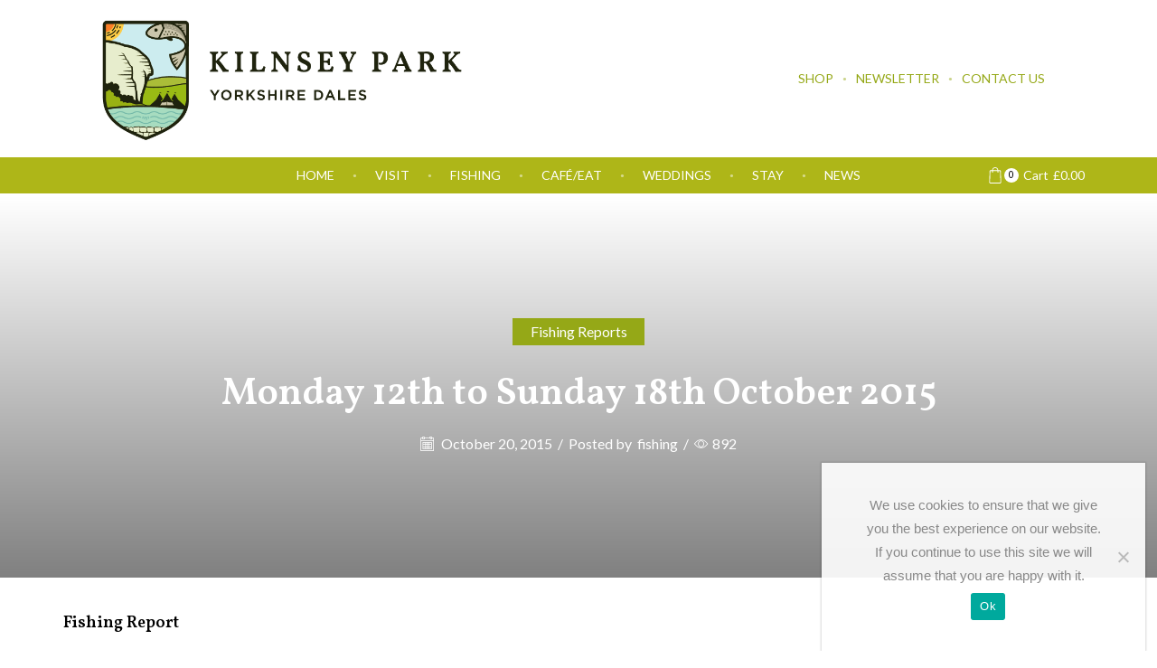

--- FILE ---
content_type: text/html; charset=UTF-8
request_url: https://kilnseypark.co.uk/monday-12th-to-sunday-18th-october-2015/
body_size: 22354
content:

<!DOCTYPE html>
<html lang="en-US" xmlns="http://www.w3.org/1999/xhtml" prefix="og: http://ogp.me/ns# fb: http://www.facebook.com/2008/fbml" >
<head>
	<meta charset="UTF-8" />
	<meta name="viewport" content="width=device-width, initial-scale=1.0, maximum-scale=1.0, user-scalable=0"/>
	<meta name='robots' content='index, follow, max-image-preview:large, max-snippet:-1, max-video-preview:-1' />

	<!-- This site is optimized with the Yoast SEO plugin v23.4 - https://yoast.com/wordpress/plugins/seo/ -->
	<title>Monday 12th to Sunday 18th October 2015 - Visit Kilnsey Park</title>
	<meta name="description" content="Monday 12th to Sunday 18th October 2015 at Kilnsey Park Estate, Grassington, Yorkshire Dales" />
	<link rel="canonical" href="https://kilnseypark.co.uk/monday-12th-to-sunday-18th-october-2015/" />
	<meta property="og:locale" content="en_US" />
	<meta property="og:type" content="article" />
	<meta property="og:title" content="Monday 12th to Sunday 18th October 2015 - Visit Kilnsey Park" />
	<meta property="og:description" content="Monday 12th to Sunday 18th October 2015 at Kilnsey Park Estate, Grassington, Yorkshire Dales" />
	<meta property="og:url" content="https://kilnseypark.co.uk/monday-12th-to-sunday-18th-october-2015/" />
	<meta property="og:site_name" content="Visit Kilnsey Park" />
	<meta property="article:publisher" content="https://www.facebook.com/KilnseyParkEstate/" />
	<meta property="article:published_time" content="2015-10-20T13:29:48+00:00" />
	<meta property="og:image" content="https://kilnseypark.co.uk/wp-content/uploads/2015/10/Brian-Hitchen-10lb-Oct-2015-1024x1024.jpg" />
	<meta name="author" content="fishing" />
	<meta name="twitter:card" content="summary_large_image" />
	<meta name="twitter:creator" content="@kilnseyparkinfo" />
	<meta name="twitter:site" content="@kilnseyparkinfo" />
	<meta name="twitter:label1" content="Written by" />
	<meta name="twitter:data1" content="fishing" />
	<script type="application/ld+json" class="yoast-schema-graph">{"@context":"https://schema.org","@graph":[{"@type":"Article","@id":"https://kilnseypark.co.uk/monday-12th-to-sunday-18th-october-2015/#article","isPartOf":{"@id":"https://kilnseypark.co.uk/monday-12th-to-sunday-18th-october-2015/"},"author":{"name":"fishing","@id":"https://kilnseypark.co.uk/#/schema/person/f358df14186de6dff5abf31cdfbe33f3"},"headline":"Monday 12th to Sunday 18th October 2015","datePublished":"2015-10-20T13:29:48+00:00","dateModified":"2015-10-20T13:29:48+00:00","mainEntityOfPage":{"@id":"https://kilnseypark.co.uk/monday-12th-to-sunday-18th-october-2015/"},"wordCount":81,"publisher":{"@id":"https://kilnseypark.co.uk/#organization"},"image":{"@id":"https://kilnseypark.co.uk/monday-12th-to-sunday-18th-october-2015/#primaryimage"},"thumbnailUrl":"https://kilnseypark.co.uk/wp-content/uploads/2015/10/Brian-Hitchen-10lb-Oct-2015-1024x1024.jpg","articleSection":["Fishing Reports"],"inLanguage":"en-US"},{"@type":"WebPage","@id":"https://kilnseypark.co.uk/monday-12th-to-sunday-18th-october-2015/","url":"https://kilnseypark.co.uk/monday-12th-to-sunday-18th-october-2015/","name":"Monday 12th to Sunday 18th October 2015 - Visit Kilnsey Park","isPartOf":{"@id":"https://kilnseypark.co.uk/#website"},"primaryImageOfPage":{"@id":"https://kilnseypark.co.uk/monday-12th-to-sunday-18th-october-2015/#primaryimage"},"image":{"@id":"https://kilnseypark.co.uk/monday-12th-to-sunday-18th-october-2015/#primaryimage"},"thumbnailUrl":"https://kilnseypark.co.uk/wp-content/uploads/2015/10/Brian-Hitchen-10lb-Oct-2015-1024x1024.jpg","datePublished":"2015-10-20T13:29:48+00:00","dateModified":"2015-10-20T13:29:48+00:00","description":"Monday 12th to Sunday 18th October 2015 at Kilnsey Park Estate, Grassington, Yorkshire Dales","breadcrumb":{"@id":"https://kilnseypark.co.uk/monday-12th-to-sunday-18th-october-2015/#breadcrumb"},"inLanguage":"en-US","potentialAction":[{"@type":"ReadAction","target":["https://kilnseypark.co.uk/monday-12th-to-sunday-18th-october-2015/"]}]},{"@type":"ImageObject","inLanguage":"en-US","@id":"https://kilnseypark.co.uk/monday-12th-to-sunday-18th-october-2015/#primaryimage","url":"https://kilnseypark.co.uk/wp-content/uploads/2015/10/Brian-Hitchen-10lb-Oct-2015.jpg","contentUrl":"https://kilnseypark.co.uk/wp-content/uploads/2015/10/Brian-Hitchen-10lb-Oct-2015.jpg","width":2448,"height":2448,"caption":""},{"@type":"BreadcrumbList","@id":"https://kilnseypark.co.uk/monday-12th-to-sunday-18th-october-2015/#breadcrumb","itemListElement":[{"@type":"ListItem","position":1,"name":"Home","item":"https://kilnseypark.co.uk/"},{"@type":"ListItem","position":2,"name":"Monday 12th to Sunday 18th October 2015"}]},{"@type":"WebSite","@id":"https://kilnseypark.co.uk/#website","url":"https://kilnseypark.co.uk/","name":"Visit Kilnsey Park","description":"Yorkshire Dales family attraction and fishing","publisher":{"@id":"https://kilnseypark.co.uk/#organization"},"potentialAction":[{"@type":"SearchAction","target":{"@type":"EntryPoint","urlTemplate":"https://kilnseypark.co.uk/?s={search_term_string}"},"query-input":{"@type":"PropertyValueSpecification","valueRequired":true,"valueName":"search_term_string"}}],"inLanguage":"en-US"},{"@type":"Organization","@id":"https://kilnseypark.co.uk/#organization","name":"Kilnsey Park Estate","url":"https://kilnseypark.co.uk/","logo":{"@type":"ImageObject","inLanguage":"en-US","@id":"https://kilnseypark.co.uk/#/schema/logo/image/","url":"https://kilnseypark.co.uk/wp-content/uploads/2019/09/Kilnsey-logo-with-colour.jpg","contentUrl":"https://kilnseypark.co.uk/wp-content/uploads/2019/09/Kilnsey-logo-with-colour.jpg","width":600,"height":742,"caption":"Kilnsey Park Estate"},"image":{"@id":"https://kilnseypark.co.uk/#/schema/logo/image/"},"sameAs":["https://www.facebook.com/KilnseyParkEstate/","https://x.com/kilnseyparkinfo","https://instagram.com/kilnseypark/"]},{"@type":"Person","@id":"https://kilnseypark.co.uk/#/schema/person/f358df14186de6dff5abf31cdfbe33f3","name":"fishing","image":{"@type":"ImageObject","inLanguage":"en-US","@id":"https://kilnseypark.co.uk/#/schema/person/image/","url":"https://secure.gravatar.com/avatar/?s=96&d=mm&r=g","contentUrl":"https://secure.gravatar.com/avatar/?s=96&d=mm&r=g","caption":"fishing"}}]}</script>
	<!-- / Yoast SEO plugin. -->


<link rel="alternate" type="application/rss+xml" title="Visit Kilnsey Park &raquo; Feed" href="https://kilnseypark.co.uk/feed/" />
<script type="text/javascript">
/* <![CDATA[ */
window._wpemojiSettings = {"baseUrl":"https:\/\/s.w.org\/images\/core\/emoji\/15.0.3\/72x72\/","ext":".png","svgUrl":"https:\/\/s.w.org\/images\/core\/emoji\/15.0.3\/svg\/","svgExt":".svg","source":{"concatemoji":"https:\/\/kilnseypark.co.uk\/wp-includes\/js\/wp-emoji-release.min.js?ver=6.6.4"}};
/*! This file is auto-generated */
!function(i,n){var o,s,e;function c(e){try{var t={supportTests:e,timestamp:(new Date).valueOf()};sessionStorage.setItem(o,JSON.stringify(t))}catch(e){}}function p(e,t,n){e.clearRect(0,0,e.canvas.width,e.canvas.height),e.fillText(t,0,0);var t=new Uint32Array(e.getImageData(0,0,e.canvas.width,e.canvas.height).data),r=(e.clearRect(0,0,e.canvas.width,e.canvas.height),e.fillText(n,0,0),new Uint32Array(e.getImageData(0,0,e.canvas.width,e.canvas.height).data));return t.every(function(e,t){return e===r[t]})}function u(e,t,n){switch(t){case"flag":return n(e,"\ud83c\udff3\ufe0f\u200d\u26a7\ufe0f","\ud83c\udff3\ufe0f\u200b\u26a7\ufe0f")?!1:!n(e,"\ud83c\uddfa\ud83c\uddf3","\ud83c\uddfa\u200b\ud83c\uddf3")&&!n(e,"\ud83c\udff4\udb40\udc67\udb40\udc62\udb40\udc65\udb40\udc6e\udb40\udc67\udb40\udc7f","\ud83c\udff4\u200b\udb40\udc67\u200b\udb40\udc62\u200b\udb40\udc65\u200b\udb40\udc6e\u200b\udb40\udc67\u200b\udb40\udc7f");case"emoji":return!n(e,"\ud83d\udc26\u200d\u2b1b","\ud83d\udc26\u200b\u2b1b")}return!1}function f(e,t,n){var r="undefined"!=typeof WorkerGlobalScope&&self instanceof WorkerGlobalScope?new OffscreenCanvas(300,150):i.createElement("canvas"),a=r.getContext("2d",{willReadFrequently:!0}),o=(a.textBaseline="top",a.font="600 32px Arial",{});return e.forEach(function(e){o[e]=t(a,e,n)}),o}function t(e){var t=i.createElement("script");t.src=e,t.defer=!0,i.head.appendChild(t)}"undefined"!=typeof Promise&&(o="wpEmojiSettingsSupports",s=["flag","emoji"],n.supports={everything:!0,everythingExceptFlag:!0},e=new Promise(function(e){i.addEventListener("DOMContentLoaded",e,{once:!0})}),new Promise(function(t){var n=function(){try{var e=JSON.parse(sessionStorage.getItem(o));if("object"==typeof e&&"number"==typeof e.timestamp&&(new Date).valueOf()<e.timestamp+604800&&"object"==typeof e.supportTests)return e.supportTests}catch(e){}return null}();if(!n){if("undefined"!=typeof Worker&&"undefined"!=typeof OffscreenCanvas&&"undefined"!=typeof URL&&URL.createObjectURL&&"undefined"!=typeof Blob)try{var e="postMessage("+f.toString()+"("+[JSON.stringify(s),u.toString(),p.toString()].join(",")+"));",r=new Blob([e],{type:"text/javascript"}),a=new Worker(URL.createObjectURL(r),{name:"wpTestEmojiSupports"});return void(a.onmessage=function(e){c(n=e.data),a.terminate(),t(n)})}catch(e){}c(n=f(s,u,p))}t(n)}).then(function(e){for(var t in e)n.supports[t]=e[t],n.supports.everything=n.supports.everything&&n.supports[t],"flag"!==t&&(n.supports.everythingExceptFlag=n.supports.everythingExceptFlag&&n.supports[t]);n.supports.everythingExceptFlag=n.supports.everythingExceptFlag&&!n.supports.flag,n.DOMReady=!1,n.readyCallback=function(){n.DOMReady=!0}}).then(function(){return e}).then(function(){var e;n.supports.everything||(n.readyCallback(),(e=n.source||{}).concatemoji?t(e.concatemoji):e.wpemoji&&e.twemoji&&(t(e.twemoji),t(e.wpemoji)))}))}((window,document),window._wpemojiSettings);
/* ]]> */
</script>
<link rel='stylesheet' id='tc_woobridge-block-css' href='https://kilnseypark.co.uk/wp-content/plugins/bridge-for-woocommerce/includes/classes/../../assets/blocks/build/style-frontend.css?ver=1.2' type='text/css' media='all' />
<style id='wp-emoji-styles-inline-css' type='text/css'>

	img.wp-smiley, img.emoji {
		display: inline !important;
		border: none !important;
		box-shadow: none !important;
		height: 1em !important;
		width: 1em !important;
		margin: 0 0.07em !important;
		vertical-align: -0.1em !important;
		background: none !important;
		padding: 0 !important;
	}
</style>
<link rel='stylesheet' id='cookie-notice-front-css' href='https://kilnseypark.co.uk/wp-content/plugins/cookie-notice/css/front.min.css?ver=2.4.18' type='text/css' media='all' />
<link rel='stylesheet' id='postJM-styles-css' href='https://kilnseypark.co.uk/wp-content/plugins/recent-posts-with-featured-image-widget//style.css?ver=6.6.4' type='text/css' media='all' />
<link rel='stylesheet' id='sb-style-css' href='https://kilnseypark.co.uk/wp-content/plugins/sb-woocommerce-infinite-scroll/assets/css/sbsa.css?ver=1.1' type='text/css' media='all' />
<link rel='stylesheet' id='sb-animate-style-css' href='https://kilnseypark.co.uk/wp-content/plugins/sb-woocommerce-infinite-scroll/assets/css/animate.css?ver=1.1' type='text/css' media='all' />
<link rel='stylesheet' id='social-widget-css' href='https://kilnseypark.co.uk/wp-content/plugins/social-media-widget/social_widget.css?ver=6.6.4' type='text/css' media='all' />
<link rel='stylesheet' id='tc-front-css' href='https://kilnseypark.co.uk/wp-content/plugins/tickera/css/front.css?ver=3.5.4.0' type='text/css' media='all' />
<link rel='stylesheet' id='tc-elementor-sc-popup-css' href='https://kilnseypark.co.uk/wp-content/plugins/tickera/css/builders/elementor-sc-popup.css?ver=3.5.4.0' type='text/css' media='all' />
<link rel='stylesheet' id='font-awesome-css' href='https://kilnseypark.co.uk/wp-content/plugins/tickera/css/font-awesome.min.css?ver=3.5.4.0' type='text/css' media='all' />
<style id='woocommerce-inline-inline-css' type='text/css'>
.woocommerce form .form-row .required { visibility: visible; }
</style>
<link rel='stylesheet' id='tc_woobridge-front-css' href='https://kilnseypark.co.uk/wp-content/plugins/bridge-for-woocommerce/assets/css/front.css?ver=1.2' type='text/css' media='all' />
<link rel='stylesheet' id='tc-events-filter-css-css' href='https://kilnseypark.co.uk/wp-content/plugins/tickera-events-listing/includes/css/event-filtering-style.css?ver=6.6.4' type='text/css' media='all' />
<link rel='stylesheet' id='tc-multiselect-css' href='https://kilnseypark.co.uk/wp-content/plugins/tickera-events-listing/includes/js/multiselect/jquery.multiselect.css?ver=6.6.4' type='text/css' media='all' />
<link rel='stylesheet' id='tc-datepicker-css' href='https://kilnseypark.co.uk/wp-content/plugins/tickera-events-listing/includes/css/datepicker.css?ver=6.6.4' type='text/css' media='all' />
<link rel='stylesheet' id='tc-common-front-css' href='https://kilnseypark.co.uk/wp-content/plugins/tickera/includes/addons/gutenberg/assets/blocks.css?ver=3.5.4.0' type='text/css' media='all' />
<link rel='stylesheet' id='etheme-parent-style-css' href='https://kilnseypark.co.uk/wp-content/themes/xstore/xstore.min.css?ver=0.0.1' type='text/css' media='all' />
<link rel='stylesheet' id='child-style-css' href='https://kilnseypark.co.uk/wp-content/themes/xstore-child/style.css?ver=0.0.1' type='text/css' media='all' />
<link rel='stylesheet' id='etheme-wpb-style-css' href='https://kilnseypark.co.uk/wp-content/themes/xstore/css/wpb.min.css?ver=0.0.1' type='text/css' media='all' />
<link rel='stylesheet' id='js_composer_front-css' href='https://kilnseypark.co.uk/wp-content/plugins/js_composer/assets/css/js_composer.min.css?ver=7.6' type='text/css' media='all' />
<link rel='stylesheet' id='etheme-cookie-notice-style-css' href='https://kilnseypark.co.uk/wp-content/themes/xstore/css/cookie-notice.min.css?ver=0.0.1' type='text/css' media='all' />
<link rel='stylesheet' id='etheme-back-top-css' href='https://kilnseypark.co.uk/wp-content/themes/xstore/css/modules/back-top.min.css?ver=0.0.1' type='text/css' media='all' />
<link rel='stylesheet' id='etheme-woocommerce-css' href='https://kilnseypark.co.uk/wp-content/themes/xstore/css/modules/woocommerce/global.min.css?ver=0.0.1' type='text/css' media='all' />
<link rel='stylesheet' id='etheme-blog-global-css' href='https://kilnseypark.co.uk/wp-content/themes/xstore/css/modules/blog/blog-global.min.css?ver=0.0.1' type='text/css' media='all' />
<link rel='stylesheet' id='etheme-post-global-css' href='https://kilnseypark.co.uk/wp-content/themes/xstore/css/modules/blog/types/global.min.css?ver=0.0.1' type='text/css' media='all' />
<link rel='stylesheet' id='etheme-post-quote-css' href='https://kilnseypark.co.uk/wp-content/themes/xstore/css/modules/blog/formats/quote.min.css?ver=0.0.1' type='text/css' media='all' />
<link rel='stylesheet' id='etheme-post-grid-grid2-css' href='https://kilnseypark.co.uk/wp-content/themes/xstore/css/modules/blog/types/grid-grid2.min.css?ver=0.0.1' type='text/css' media='all' />
<link rel='stylesheet' id='etheme-pagination-css' href='https://kilnseypark.co.uk/wp-content/themes/xstore/css/modules/pagination.min.css?ver=0.0.1' type='text/css' media='all' />
<link rel='stylesheet' id='etheme-single-post-global-css' href='https://kilnseypark.co.uk/wp-content/themes/xstore/css/modules/blog/single-post/single-global.min.css?ver=0.0.1' type='text/css' media='all' />
<link rel='stylesheet' id='etheme-single-post-meta-css' href='https://kilnseypark.co.uk/wp-content/themes/xstore/css/modules/blog/single-post/meta.min.css?ver=0.0.1' type='text/css' media='all' />
<link rel='stylesheet' id='etheme-star-rating-css' href='https://kilnseypark.co.uk/wp-content/themes/xstore/css/modules/star-rating.min.css?ver=0.0.1' type='text/css' media='all' />
<link rel='stylesheet' id='etheme-comments-css' href='https://kilnseypark.co.uk/wp-content/themes/xstore/css/modules/comments.min.css?ver=0.0.1' type='text/css' media='all' />
<link rel='stylesheet' id='etheme-single-post-large-css' href='https://kilnseypark.co.uk/wp-content/themes/xstore/css/modules/blog/single-post/large.min.css?ver=0.0.1' type='text/css' media='all' />
<link rel='stylesheet' id='etheme-single-post-large2-css' href='https://kilnseypark.co.uk/wp-content/themes/xstore/css/modules/blog/single-post/large2.min.css?ver=0.0.1' type='text/css' media='all' />
<style id='xstore-icons-font-inline-css' type='text/css'>
@font-face {
				  font-family: 'xstore-icons';
				  src:
				    url('https://kilnseypark.co.uk/wp-content/themes/xstore/fonts/xstore-icons-light.ttf') format('truetype'),
				    url('https://kilnseypark.co.uk/wp-content/themes/xstore/fonts/xstore-icons-light.woff2') format('woff2'),
				    url('https://kilnseypark.co.uk/wp-content/themes/xstore/fonts/xstore-icons-light.woff') format('woff'),
				    url('https://kilnseypark.co.uk/wp-content/themes/xstore/fonts/xstore-icons-light.svg#xstore-icons') format('svg');
				  font-weight: normal;
				  font-style: normal;
				  font-display: swap;
				}
</style>
<link rel='stylesheet' id='etheme-header-menu-css' href='https://kilnseypark.co.uk/wp-content/themes/xstore/css/modules/layout/header/parts/menu.min.css?ver=0.0.1' type='text/css' media='all' />
<link rel='stylesheet' id='xstore-kirki-styles-css' href='https://kilnseypark.co.uk/wp-content/uploads/xstore/kirki-styles.css?ver=1695034586576' type='text/css' media='all' />
<link rel='stylesheet' id='bsf-Defaults-css' href='https://kilnseypark.co.uk/wp-content/uploads/smile_fonts/Defaults/Defaults.css?ver=6.6.4' type='text/css' media='all' />
<link rel='stylesheet' id='mpc-massive-style-css' href='https://kilnseypark.co.uk/wp-content/plugins/mpc-massive/assets/css/mpc-styles.css?ver=2.4.8' type='text/css' media='all' />
<script type="text/javascript" src="https://kilnseypark.co.uk/wp-includes/js/jquery/jquery.min.js?ver=3.7.1" id="jquery-core-js"></script>
<script type="text/javascript" src="https://kilnseypark.co.uk/wp-includes/js/jquery/jquery-migrate.min.js?ver=3.4.1" id="jquery-migrate-js"></script>
<script type="text/javascript" id="tc-cart-js-extra">
/* <![CDATA[ */
var tc_ajax = {"ajaxUrl":"https:\/\/kilnseypark.co.uk\/wp-admin\/admin-ajax.php","ajaxNonce":"8d80b42fab","empty_cart_message":"Are you sure you want to remove all tickets from your cart?","success_message":"Ticket Added!","imgUrl":"https:\/\/kilnseypark.co.uk\/wp-content\/plugins\/tickera\/images\/ajax-loader.gif","addingMsg":"Adding ticket to cart...","outMsg":"In Your Cart","cart_url":"","update_cart_message":"Please update your cart before to proceed.","empty_cart_confirmation":"Please confirm to remove all of the items from your cart.","tc_provide_your_details":"In order to continue you need to agree to provide your details.","tc_gateway_collection_data":"","tc_error_message":"Only customers aged 16 or older are permitted for purchase on this website","tc_show_age_check":"no","tc_field_error":"This field is required *","alphanumeric_characters_only":"Please use alphanumeric characters only."};
/* ]]> */
</script>
<script type="text/javascript" src="https://kilnseypark.co.uk/wp-content/plugins/tickera/js/cart.js?ver=3.5.4.0" id="tc-cart-js"></script>
<script type="text/javascript" id="cookie-notice-front-js-before">
/* <![CDATA[ */
var cnArgs = {"ajaxUrl":"https:\/\/kilnseypark.co.uk\/wp-admin\/admin-ajax.php","nonce":"859efa5b24","hideEffect":"fade","position":"bottom","onScroll":false,"onScrollOffset":100,"onClick":false,"cookieName":"cookie_notice_accepted","cookieTime":2592000,"cookieTimeRejected":2592000,"globalCookie":false,"redirection":false,"cache":false,"revokeCookies":false,"revokeCookiesOpt":"automatic"};
/* ]]> */
</script>
<script type="text/javascript" src="https://kilnseypark.co.uk/wp-content/plugins/cookie-notice/js/front.min.js?ver=2.4.18" id="cookie-notice-front-js"></script>
<script type="text/javascript" id="tc-jquery-validate-js-extra">
/* <![CDATA[ */
var tc_jquery_validate_library_translation = {"required":"This field is required.","remote":"Please fix this field.","email":"Please enter a valid email address.","url":"Please enter a valid URL.","date":"Please enter a valid date.","dateISO":"Please enter a valid date (ISO).","number":"Please enter a valid number.","digits":"Please enter only digits.","equalTo":"Please enter the same value again.","maxlength":"Please enter no more than {0} characters.","minlength":"Please enter at least {0} characters.","rangelength":"Please enter a value between {0} and {1} characters long.","range":"Please enter a value between {0} and {1}.","max":"Please enter a value less than or equal to {0}.","min":"Please enter a value greater than or equal to {0}.","step":"Please enter a multiple of {0}."};
/* ]]> */
</script>
<script type="text/javascript" src="https://kilnseypark.co.uk/wp-content/plugins/tickera/js/jquery.validate.min.js?ver=3.5.4.0" id="tc-jquery-validate-js"></script>
<script type="text/javascript" src="https://kilnseypark.co.uk/wp-content/plugins/woocommerce/assets/js/jquery-blockui/jquery.blockUI.min.js?ver=2.7.0-wc.9.3.1" id="jquery-blockui-js" data-wp-strategy="defer"></script>
<script type="text/javascript" id="wc-add-to-cart-js-extra">
/* <![CDATA[ */
var wc_add_to_cart_params = {"ajax_url":"\/wp-admin\/admin-ajax.php","wc_ajax_url":"\/?wc-ajax=%%endpoint%%","i18n_view_cart":"View cart","cart_url":"https:\/\/kilnseypark.co.uk\/cart\/","is_cart":"","cart_redirect_after_add":"no"};
/* ]]> */
</script>
<script type="text/javascript" src="https://kilnseypark.co.uk/wp-content/plugins/woocommerce/assets/js/frontend/add-to-cart.min.js?ver=9.3.1" id="wc-add-to-cart-js" data-wp-strategy="defer"></script>
<script type="text/javascript" src="https://kilnseypark.co.uk/wp-content/plugins/woocommerce/assets/js/js-cookie/js.cookie.min.js?ver=2.1.4-wc.9.3.1" id="js-cookie-js" defer="defer" data-wp-strategy="defer"></script>
<script type="text/javascript" id="woocommerce-js-extra">
/* <![CDATA[ */
var woocommerce_params = {"ajax_url":"\/wp-admin\/admin-ajax.php","wc_ajax_url":"\/?wc-ajax=%%endpoint%%"};
/* ]]> */
</script>
<script type="text/javascript" src="https://kilnseypark.co.uk/wp-content/plugins/woocommerce/assets/js/frontend/woocommerce.min.js?ver=9.3.1" id="woocommerce-js" defer="defer" data-wp-strategy="defer"></script>
<script type="text/javascript" src="https://kilnseypark.co.uk/wp-content/plugins/bridge-for-woocommerce/assets/js/front.js?ver=1.2" id="tc_woobridge-front-js"></script>
<script type="text/javascript" src="https://kilnseypark.co.uk/wp-content/plugins/js_composer/assets/js/vendors/woocommerce-add-to-cart.js?ver=7.6" id="vc_woocommerce-add-to-cart-js-js"></script>
<script type="text/javascript" id="WCPAY_ASSETS-js-extra">
/* <![CDATA[ */
var wcpayAssets = {"url":"https:\/\/kilnseypark.co.uk\/wp-content\/plugins\/woocommerce-payments\/dist\/"};
/* ]]> */
</script>
<script type="text/javascript" id="etheme-js-extra">
/* <![CDATA[ */
var etConfig = {"noresults":"No results were found!","ajaxSearchResultsArrow":"<svg version=\"1.1\" width=\"1em\" height=\"1em\" class=\"arrow\" xmlns=\"http:\/\/www.w3.org\/2000\/svg\" xmlns:xlink=\"http:\/\/www.w3.org\/1999\/xlink\" x=\"0px\" y=\"0px\" viewBox=\"0 0 100 100\" style=\"enable-background:new 0 0 100 100;\" xml:space=\"preserve\"><path d=\"M99.1186676,94.8567734L10.286458,6.0255365h53.5340881c1.6616173,0,3.0132561-1.3516402,3.0132561-3.0127683\r\n\tS65.4821625,0,63.8205452,0H3.0137398c-1.6611279,0-3.012768,1.3516402-3.012768,3.0127683v60.8068047\r\n\tc0,1.6616135,1.3516402,3.0132523,3.012768,3.0132523s3.012768-1.3516388,3.012768-3.0132523V10.2854862L94.8577423,99.117691\r\n\tC95.4281311,99.6871109,96.1841202,100,96.9886856,100c0.8036041,0,1.5595856-0.3128891,2.129982-0.882309\r\n\tC100.2924805,97.9419327,100.2924805,96.0305862,99.1186676,94.8567734z\"><\/path><\/svg>","successfullyAdded":"Product added.","successfullyRemoved":"Product removed.","successfullyUpdated":"Product quantity updated.","successfullyCopied":"Copied to clipboard","saleStarts":"Sale starts in:","saleFinished":"This sale already finished","confirmQuestion":"Are you sure?","viewCart":"View cart","cartPageUrl":"https:\/\/kilnseypark.co.uk\/cart\/","checkCart":"Please check your <a href='https:\/\/kilnseypark.co.uk\/cart\/'>cart.<\/a>","contBtn":"Continue shopping","checkBtn":"Checkout","ajaxProductAddedNotify":{"type":"alert","linked_products_type":"upsell"},"variationGallery":"","quickView":{"type":"popup","position":"right","layout":"default","variationGallery":"","css":{"quick-view":"        <link rel=\"stylesheet\" href=\"https:\/\/kilnseypark.co.uk\/wp-content\/themes\/xstore\/css\/modules\/woocommerce\/quick-view.min.css?ver=0.0.1\" type=\"text\/css\" media=\"all\" \/> \t\t","skeleton":"        <link rel=\"stylesheet\" href=\"https:\/\/kilnseypark.co.uk\/wp-content\/themes\/xstore\/css\/modules\/skeleton.min.css?ver=0.0.1\" type=\"text\/css\" media=\"all\" \/> \t\t","single-product":"        <link rel=\"stylesheet\" href=\"https:\/\/kilnseypark.co.uk\/wp-content\/themes\/xstore\/css\/modules\/woocommerce\/single-product\/single-product.min.css?ver=0.0.1\" type=\"text\/css\" media=\"all\" \/> \t\t","single-product-elements":"        <link rel=\"stylesheet\" href=\"https:\/\/kilnseypark.co.uk\/wp-content\/themes\/xstore\/css\/modules\/woocommerce\/single-product\/single-product-elements.min.css?ver=0.0.1\" type=\"text\/css\" media=\"all\" \/> \t\t","single-post-meta":"        <link rel=\"stylesheet\" href=\"https:\/\/kilnseypark.co.uk\/wp-content\/themes\/xstore\/css\/modules\/blog\/single-post\/meta.min.css?ver=0.0.1\" type=\"text\/css\" media=\"all\" \/> \t\t"}},"speedOptimization":{"imageLoadingOffset":"200px"},"popupAddedToCart":[],"builders":{"is_wpbakery":true},"Product":"Products","Pages":"Pages","Post":"Posts","Portfolio":"Portfolio","Product_found":"{{count}} Products found","Pages_found":"{{count}} Pages found","Post_found":"{{count}} Posts found","Portfolio_found":"{{count}} Portfolio found","show_more":"Show {{count}} more","show_all":"View all results","items_found":"{{count}} items found","item_found":"{{count}} item found","single_product_builder":"","fancy_select_categories":"","is_search_history":"0","search_history_length":"7","search_type":"input","search_ajax_history_time":"5","noSuggestionNoticeWithMatches":"No results were found!<p>No items matched your search {{search_value}}.<\/p>","ajaxurl":"https:\/\/kilnseypark.co.uk\/wp-admin\/admin-ajax.php","woocommerceSettings":{"is_woocommerce":true,"is_swatches":true,"ajax_filters":false,"ajax_pagination":false,"is_single_product_builder":false,"mini_cart_content_quantity_input":false,"widget_show_more_text":"more","widget_show_less_text":"Show less","sidebar_off_canvas_icon":"<svg version=\"1.1\" width=\"1em\" height=\"1em\" id=\"Layer_1\" xmlns=\"http:\/\/www.w3.org\/2000\/svg\" xmlns:xlink=\"http:\/\/www.w3.org\/1999\/xlink\" x=\"0px\" y=\"0px\" viewBox=\"0 0 100 100\" style=\"enable-background:new 0 0 100 100;\" xml:space=\"preserve\"><path d=\"M94.8,0H5.6C4,0,2.6,0.9,1.9,2.3C1.1,3.7,1.3,5.4,2.2,6.7l32.7,46c0,0,0,0,0,0c1.2,1.6,1.8,3.5,1.8,5.5v37.5c0,1.1,0.4,2.2,1.2,3c0.8,0.8,1.8,1.2,3,1.2c0.6,0,1.1-0.1,1.6-0.3l18.4-7c1.6-0.5,2.7-2.1,2.7-3.9V58.3c0-2,0.6-3.9,1.8-5.5c0,0,0,0,0,0l32.7-46c0.9-1.3,1.1-3,0.3-4.4C97.8,0.9,96.3,0,94.8,0z M61.4,49.7c-1.8,2.5-2.8,5.5-2.8,8.5v29.8l-16.8,6.4V58.3c0-3.1-1-6.1-2.8-8.5L7.3,5.1h85.8L61.4,49.7z\"><\/path><\/svg>","ajax_add_to_cart_archives":true,"cart_url":"https:\/\/kilnseypark.co.uk\/cart\/","cart_redirect_after_add":false,"home_url":"https:\/\/kilnseypark.co.uk\/","shop_url":"https:\/\/kilnseypark.co.uk\/shop\/","cart_progress_currency_pos":"left","cart_progress_thousand_sep":",","cart_progress_decimal_sep":".","cart_progress_num_decimals":"2","is_smart_addtocart":"","primary_attribute":"et_none"},"notices":{"ajax-filters":"Ajax error: cannot get filters result","post-product":"Ajax error: cannot get post\/product result","products":"Ajax error: cannot get products result","posts":"Ajax error: cannot get posts result","element":"Ajax error: cannot get element result","portfolio":"Ajax error: problem with ajax et_portfolio_ajax action","portfolio-pagination":"Ajax error: problem with ajax et_portfolio_ajax_pagination action","menu":"Ajax error: problem with ajax menu_posts action","noMatchFound":"No matches found","variationGalleryNotAvailable":"Variation Gallery not available on variation id","localStorageFull":"Seems like your localStorage is full"},"layoutSettings":{"layout":"","is_rtl":false,"is_mobile":false,"mobHeaderStart":992,"menu_storage_key":"etheme_d69e32a08fdbc4260f71301a083e68c3","ajax_dropdowns_from_storage":1},"sidebar":{"closed_pc_by_default":""},"et_global":{"classes":{"skeleton":"skeleton-body","mfp":"et-mfp-opened"},"is_customize_preview":false,"mobHeaderStart":992},"etCookies":{"cache_time":3}};
/* ]]> */
</script>
<script type="text/javascript" src="https://kilnseypark.co.uk/wp-content/themes/xstore/js/etheme-scripts.min.js?ver=0.0.1" id="etheme-js"></script>
<script type="text/javascript" id="et-woo-swatches-js-extra">
/* <![CDATA[ */
var sten_wc_params = {"ajax_url":"https:\/\/kilnseypark.co.uk\/wp-admin\/admin-ajax.php","is_customize_preview":"","is_singular_product":"","show_selected_title":"both","show_select_type":"","show_select_type_price":"1","add_to_cart_btn_text":"Add to cart","read_more_btn_text":"Read More","read_more_about_btn_text":"about","read_more_for_btn_text":"for","select_options_btn_text":"Select options","i18n_no_matching_variations_text":"Sorry, no products matched your selection. Please choose a different combination."};
/* ]]> */
</script>
<script type="text/javascript" src="https://kilnseypark.co.uk/wp-content/plugins/et-core-plugin/packages/st-woo-swatches/public/js/frontend.min.js?ver=1.0" id="et-woo-swatches-js"></script>
<script></script><link rel="https://api.w.org/" href="https://kilnseypark.co.uk/wp-json/" /><link rel="alternate" title="JSON" type="application/json" href="https://kilnseypark.co.uk/wp-json/wp/v2/posts/3358" /><link rel="EditURI" type="application/rsd+xml" title="RSD" href="https://kilnseypark.co.uk/xmlrpc.php?rsd" />
<meta name="generator" content="WordPress 6.6.4" />
<meta name="generator" content="WooCommerce 9.3.1" />
<link rel='shortlink' href='https://kilnseypark.co.uk/?p=3358' />
<!-- Global site tag (gtag.js) - Google Analytics -->
<script async src="https://www.googletagmanager.com/gtag/js?id=UA-66869209-1"></script>
<script>
  window.dataLayer = window.dataLayer || [];
  function gtag(){dataLayer.push(arguments);}
  gtag('js', new Date());

  gtag('config', 'UA-66869209-1');
</script>    <!-- Analytics by WP Statistics v14.10.1 - https://wp-statistics.com/ -->
			<link rel="prefetch" as="font" href="https://kilnseypark.co.uk/wp-content/themes/xstore/fonts/xstore-icons-light.woff?v=9.4.1" type="font/woff">
					<link rel="prefetch" as="font" href="https://kilnseypark.co.uk/wp-content/themes/xstore/fonts/xstore-icons-light.woff2?v=9.4.1" type="font/woff2">
			<noscript><style>.woocommerce-product-gallery{ opacity: 1 !important; }</style></noscript>
	<meta name="generator" content="Powered by WPBakery Page Builder - drag and drop page builder for WordPress."/>
<meta name="generator" content="Powered by Slider Revolution 6.7.11 - responsive, Mobile-Friendly Slider Plugin for WordPress with comfortable drag and drop interface." />
<style id='wp-fonts-local' type='text/css'>
@font-face{font-family:Inter;font-style:normal;font-weight:300 900;font-display:fallback;src:url('https://kilnseypark.co.uk/wp-content/plugins/woocommerce/assets/fonts/Inter-VariableFont_slnt,wght.woff2') format('woff2');font-stretch:normal;}
@font-face{font-family:Cardo;font-style:normal;font-weight:400;font-display:fallback;src:url('https://kilnseypark.co.uk/wp-content/plugins/woocommerce/assets/fonts/cardo_normal_400.woff2') format('woff2');}
</style>
<script>function setREVStartSize(e){
			//window.requestAnimationFrame(function() {
				window.RSIW = window.RSIW===undefined ? window.innerWidth : window.RSIW;
				window.RSIH = window.RSIH===undefined ? window.innerHeight : window.RSIH;
				try {
					var pw = document.getElementById(e.c).parentNode.offsetWidth,
						newh;
					pw = pw===0 || isNaN(pw) || (e.l=="fullwidth" || e.layout=="fullwidth") ? window.RSIW : pw;
					e.tabw = e.tabw===undefined ? 0 : parseInt(e.tabw);
					e.thumbw = e.thumbw===undefined ? 0 : parseInt(e.thumbw);
					e.tabh = e.tabh===undefined ? 0 : parseInt(e.tabh);
					e.thumbh = e.thumbh===undefined ? 0 : parseInt(e.thumbh);
					e.tabhide = e.tabhide===undefined ? 0 : parseInt(e.tabhide);
					e.thumbhide = e.thumbhide===undefined ? 0 : parseInt(e.thumbhide);
					e.mh = e.mh===undefined || e.mh=="" || e.mh==="auto" ? 0 : parseInt(e.mh,0);
					if(e.layout==="fullscreen" || e.l==="fullscreen")
						newh = Math.max(e.mh,window.RSIH);
					else{
						e.gw = Array.isArray(e.gw) ? e.gw : [e.gw];
						for (var i in e.rl) if (e.gw[i]===undefined || e.gw[i]===0) e.gw[i] = e.gw[i-1];
						e.gh = e.el===undefined || e.el==="" || (Array.isArray(e.el) && e.el.length==0)? e.gh : e.el;
						e.gh = Array.isArray(e.gh) ? e.gh : [e.gh];
						for (var i in e.rl) if (e.gh[i]===undefined || e.gh[i]===0) e.gh[i] = e.gh[i-1];
											
						var nl = new Array(e.rl.length),
							ix = 0,
							sl;
						e.tabw = e.tabhide>=pw ? 0 : e.tabw;
						e.thumbw = e.thumbhide>=pw ? 0 : e.thumbw;
						e.tabh = e.tabhide>=pw ? 0 : e.tabh;
						e.thumbh = e.thumbhide>=pw ? 0 : e.thumbh;
						for (var i in e.rl) nl[i] = e.rl[i]<window.RSIW ? 0 : e.rl[i];
						sl = nl[0];
						for (var i in nl) if (sl>nl[i] && nl[i]>0) { sl = nl[i]; ix=i;}
						var m = pw>(e.gw[ix]+e.tabw+e.thumbw) ? 1 : (pw-(e.tabw+e.thumbw)) / (e.gw[ix]);
						newh =  (e.gh[ix] * m) + (e.tabh + e.thumbh);
					}
					var el = document.getElementById(e.c);
					if (el!==null && el) el.style.height = newh+"px";
					el = document.getElementById(e.c+"_wrapper");
					if (el!==null && el) {
						el.style.height = newh+"px";
						el.style.display = "block";
					}
				} catch(e){
					console.log("Failure at Presize of Slider:" + e)
				}
			//});
		  };</script>
		<style type="text/css" id="wp-custom-css">
			.sidebar-widget ul.menu > li {
	border: 1px solid #000;
	margin-bottom: 5px;
}
.sidebar-widget ul.menu > li a {
    background: #aeb618;
    padding: 0 0 0 10px;
	  width: 100%;
	  min-height: 45px;
	  line-height: 45px;
		color: #fff !important;
		text-transform: uppercase;
}
.sidebar-widget ul .open-this {
	background: #aeb618;
	padding-right: 10px;
	color: #fff !important;
	min-height: 45px;
}
.sidebar-widget ul.menu > li.opened a, .sidebar-widget ul li.opened .open-this {
    background: #eeefdc;
    color: #000 !important;
}
.sidebar-widget ul.menu > li a:hover, .sidebar-widget ul li .open-this:hover {
    background: #eeefdc;
		color: #000 !important;
}		</style>
		<style id="kirki-inline-styles"></style><style type="text/css" class="et_custom-css">.nav-sublist-dropdown{background-color:#aeb618}.menu-element.menu-list .menu li ul a{color:#fff;-webkit-text-fill-color:#fff;text-transform:none;padding:8px 0}.page-id-93 .et_b_header-socials.et_element-top-level a:nth-last-of-type(-n+2),.parent-pageid-93 .et_b_header-socials.et_element-top-level a:nth-last-of-type(-n+2),.page-id-3657 .et_b_header-socials.et_element-top-level a:nth-last-of-type(-n+2),.parent-pageid-3657 .et_b_header-socials.et_element-top-level a:nth-last-of-type(-n+2),.page-id-25 .et_b_header-socials.et_element-top-level a:nth-last-of-type(-n+2),.parent-pageid-25 .et_b_header-socials.et_element-top-level a:nth-last-of-type(-n+2){display:none}header .textwidget.custom-html-widget{text-align:center}.squirrel img{transition:transform .3s ease-in-out}.squirrel img:hover{transform:rotate(-10deg)}.et_b_header-menu.et_element-top-level .nav-sublist-dropdown:not(.nav-sublist),.et_b_header-menu.et_element-top-level .item-design-dropdown .nav-sublist-dropdown ul>li .nav-sublist ul,.site-header .widget_nav_menu .menu>li>.sub-menu,.site-header .etheme_widget_menu .nav-sublist-dropdown:not(.nav-sublist),.site-header .etheme_widget_menu .item-design-dropdown .nav-sublist-dropdown ul>li .nav-sublist ul{background-color:#aeb618}.widget_product_categories.sidebar-widget ul li a,.sidebar-widget ul li a{display:inline-block;color:#000 !important}.uc_simple_food_menu ul li .uc_menu_list{margin-bottom:0;margin-top:0;padding-right:96px;position:relative;text-align:left;font-family:'Vollkorn',sans-serif;font-weight:500;font-size:19px;text-transform:none !important}.uc_simple_food_menu ul li .uc_item_desc{font-weight:400;color:#515150;font-size:14px;padding-top:4px;font-family:'Vollkorn',sans-serif}.uc_simple_food_menu ul li span.uc_dots{background-image:radial-gradient(circle closest-side,#e8e3e3 39%,rgba(0,0,0,0) 1%);background-position:center bottom;background-repeat:repeat-x;background-size:6px 3px;border:0 none;display:block;height:3px;left:0;margin:0;position:absolute;right:0;top:17px;z-index:0.5}.swiper-custom-right:not(.et-swiper-elementor-nav),.swiper-custom-left:not(.et-swiper-elementor-nav){background:transparent !important}@media only screen and (max-width:1230px){.swiper-custom-left,.middle-inside .swiper-entry .swiper-button-prev,.middle-inside.swiper-entry .swiper-button-prev{left:-15px}.swiper-custom-right,.middle-inside .swiper-entry .swiper-button-next,.middle-inside.swiper-entry .swiper-button-next{right:-15px}.middle-inbox .swiper-entry .swiper-button-prev,.middle-inbox.swiper-entry .swiper-button-prev{left:8px}.middle-inbox .swiper-entry .swiper-button-next,.middle-inbox.swiper-entry .swiper-button-next{right:8px}.swiper-entry:hover .swiper-custom-left,.middle-inside .swiper-entry:hover .swiper-button-prev,.middle-inside.swiper-entry:hover .swiper-button-prev{left:-5px}.swiper-entry:hover .swiper-custom-right,.middle-inside .swiper-entry:hover .swiper-button-next,.middle-inside.swiper-entry:hover .swiper-button-next{right:-5px}.middle-inbox .swiper-entry:hover .swiper-button-prev,.middle-inbox.swiper-entry:hover .swiper-button-prev{left:5px}.middle-inbox .swiper-entry:hover .swiper-button-next,.middle-inbox.swiper-entry:hover .swiper-button-next{right:5px}}@media only screen and (max-width:992px){.header-wrapper,.site-header-vertical{display:none}}@media only screen and (min-width:993px){.mobile-header-wrapper{display:none}}.swiper-container{width:auto}.content-product .product-content-image img,.category-grid img,.categoriesCarousel .category-grid img{width:100%}.etheme-elementor-slider:not(.swiper-container-initialized,.swiper-initialized) .swiper-slide{max-width:calc(100% / var(--slides-per-view,4))}.etheme-elementor-slider[data-animation]:not(.swiper-container-initialized,.swiper-initialized,[data-animation=slide],[data-animation=coverflow]) .swiper-slide{max-width:100%}body:not([data-elementor-device-mode]) .etheme-elementor-off-canvas__container{transition:none;opacity:0;visibility:hidden;position:fixed}</style><noscript><style> .wpb_animate_when_almost_visible { opacity: 1; }</style></noscript><style type="text/css" data-type="et_vc_shortcodes-custom-css">@media only screen and (max-width: 1199px) and (min-width: 769px) { div.et-md-no-bg { background-image: none !important; } }@media only screen and (max-width: 768px) and (min-width: 480px) { div.et-sm-no-bg { background-image: none !important; } }@media only screen and (max-width: 480px) {div.et-xs-no-bg { background-image: none !important; }}</style></head>
<body data-rsssl=1 class="post-template-default single single-post postid-3358 single-format-standard theme-xstore cookies-not-set woocommerce-no-js et_cart-type-1 et_b_dt_header-not-overlap et_b_mob_header-not-overlap  et-preloader-off et-catalog-off global-post-template-large global-post-template-large2 et-enable-swatch wpb-js-composer js-comp-ver-7.6 vc_responsive" data-mode="light">



<div class="template-container">

		<div class="template-content">
		<div class="page-wrapper">
			<header id="header" class="site-header sticky"  data-type="sticky"><div class="header-wrapper">

<div class="header-main-wrapper ">
	<div class="header-main" data-title="Header main">
		<div class="et-row-container">
			<div class="et-wrap-columns flex align-items-center">		
				
		
        <div class="et_column et_col-xs-4 et_col-xs-offset-1">
			

    <div class="et_element et_b_header-logo align-start mob-align-center et_element-top-level" >
        <a href="https://kilnseypark.co.uk">
            <span><img width="732" height="273" src="https://kilnseypark.co.uk/wp-content/uploads/2021/04/KilnseyPark_web-01.png" class="et_b_header-logo-img" alt="" srcset="https://kilnseypark.co.uk/wp-content/uploads/2021/04/KilnseyPark_web-01.png " 2x decoding="async" fetchpriority="high" /></span><span class="fixed"><img width="732" height="273" src="https://kilnseypark.co.uk/wp-content/uploads/2021/04/KilnseyPark_web-01.png" class="et_b_header-logo-img" alt="" srcset="https://kilnseypark.co.uk/wp-content/uploads/2021/04/KilnseyPark_web-01.png " 2x decoding="async" fetchpriority="high" /></span>            
        </a>
    </div>

        </div>
			
				
		
        <div class="et_column et_col-xs-4 et_col-xs-offset-3 pos-static">
			

<div class="et_element et_b_header-menu header-main-menu2 flex align-items-center menu-items-dots  justify-content-start et_element-top-level" >
	<div class="menu-main-container"><ul id="menu-contact" class="menu"><li id="menu-item-8946" class="menu-item menu-item-type-post_type menu-item-object-page menu-item-8946 item-level-0 item-design-dropdown"><a href="https://kilnseypark.co.uk/shop/" class="item-link">Shop</a><span class="et_b_header-menu-sep align-self-center"></span></li>
<li id="menu-item-8483" class="menu-item menu-item-type-custom menu-item-object-custom menu-item-8483 item-level-0 item-design-dropdown"><a target="_blank" href="https://confirmsubscription.com/h/r/DDFCC1916F4BC6CD" class="item-link">Newsletter</a><span class="et_b_header-menu-sep align-self-center"></span></li>
<li id="menu-item-6874" class="menu-item menu-item-type-post_type menu-item-object-page menu-item-6874 item-level-0 item-design-dropdown"><a href="https://kilnseypark.co.uk/contact/" class="item-link">Contact Us</a><span class="et_b_header-menu-sep align-self-center"></span></li>
</ul></div></div>

        </div>
	</div>		</div>
	</div>
</div>

<div class="header-bottom-wrapper sticky">
	<div class="header-bottom" data-title="Header bottom">
		<div class="et-row-container">
			<div class="et-wrap-columns flex align-items-center">		
				
		
        <div class="et_column et_col-xs-8 et_col-xs-offset-2 pos-static">
			

<div class="et_element et_b_header-menu header-main-menu flex align-items-center menu-items-dots  justify-content-center et_element-top-level" >
	<div class="menu-main-container"><ul id="menu-home-2020" class="menu"><li id="menu-item-6977" class="menu-item menu-item-type-post_type menu-item-object-page menu-item-home menu-item-6977 item-level-0 item-design-dropdown"><a href="https://kilnseypark.co.uk/" class="item-link">Home</a><span class="et_b_header-menu-sep align-self-center"></span></li>
<li id="menu-item-6650" class="menu-item menu-item-type-post_type menu-item-object-page menu-item-has-children menu-parent-item menu-item-6650 item-level-0 item-design-dropdown"><a href="https://kilnseypark.co.uk/plan-visit/" class="item-link">Visit</a><span class="et_b_header-menu-sep align-self-center"></span>
<div class="nav-sublist-dropdown"><div class="container">

<ul>
	<li id="menu-item-6652" class="menu-item menu-item-type-post_type menu-item-object-page menu-item-6652 item-level-1"><a href="https://kilnseypark.co.uk/plan-visit/" class="item-link">Plan Your Visit</a><span class="et_b_header-menu-sep align-self-center"></span></li>
	<li id="menu-item-8280" class="menu-item menu-item-type-post_type menu-item-object-page menu-item-8280 item-level-1"><a href="https://kilnseypark.co.uk/things-to-see-and-do/" class="item-link">Things to See and Do</a><span class="et_b_header-menu-sep align-self-center"></span></li>
	<li id="menu-item-6677" class="menu-item menu-item-type-custom menu-item-object-custom menu-item-6677 item-level-1"><a href="https://kilnseypark.co.uk/plan-visit/opening-times-2/" class="item-link">Times, Tickets &#038; Prices</a><span class="et_b_header-menu-sep align-self-center"></span></li>
	<li id="menu-item-6679" class="menu-item menu-item-type-custom menu-item-object-custom menu-item-6679 item-level-1"><a href="https://kilnseypark.co.uk/plan-visit/find-us/" class="item-link">Getting Here</a><span class="et_b_header-menu-sep align-self-center"></span></li>
	<li id="menu-item-6681" class="menu-item menu-item-type-custom menu-item-object-custom menu-item-6681 item-level-1"><a href="https://kilnseypark.co.uk/plan-visit/groups/" class="item-link">Group Visits</a><span class="et_b_header-menu-sep align-self-center"></span></li>
</ul>

</div></div><!-- .nav-sublist-dropdown -->
</li>
<li id="menu-item-6655" class="menu-item menu-item-type-custom menu-item-object-custom menu-item-has-children menu-parent-item menu-item-6655 item-level-0 item-design-dropdown"><a href="https://kilnseypark.co.uk/fishing-2/" class="item-link">Fishing</a><span class="et_b_header-menu-sep align-self-center"></span>
<div class="nav-sublist-dropdown"><div class="container">

<ul>
	<li id="menu-item-6656" class="menu-item menu-item-type-custom menu-item-object-custom menu-item-6656 item-level-1"><a href="https://kilnseypark.co.uk/fishing-2/" class="item-link">Fishing At Kilnsey</a><span class="et_b_header-menu-sep align-self-center"></span></li>
	<li id="menu-item-6657" class="menu-item menu-item-type-custom menu-item-object-custom menu-item-6657 item-level-1"><a href="https://kilnseypark.co.uk/home-2/" class="item-link">Fly fishing lakes</a><span class="et_b_header-menu-sep align-self-center"></span></li>
	<li id="menu-item-6682" class="menu-item menu-item-type-custom menu-item-object-custom menu-item-6682 item-level-1"><a href="https://kilnseypark.co.uk/home-2/family-fishing-pond/" class="item-link">Family Fishing Pond</a><span class="et_b_header-menu-sep align-self-center"></span></li>
	<li id="menu-item-6683" class="menu-item menu-item-type-custom menu-item-object-custom menu-item-6683 item-level-1"><a href="https://kilnseypark.co.uk/fishing-2/fishing-courses-2/" class="item-link">Learn to Fish</a><span class="et_b_header-menu-sep align-self-center"></span></li>
</ul>

</div></div><!-- .nav-sublist-dropdown -->
</li>
<li id="menu-item-6659" class="menu-item menu-item-type-post_type menu-item-object-page menu-item-has-children menu-parent-item menu-item-6659 item-level-0 item-design-dropdown"><a href="https://kilnseypark.co.uk/eat-shop/cafe/" class="item-link">Café/Eat</a><span class="et_b_header-menu-sep align-self-center"></span>
<div class="nav-sublist-dropdown"><div class="container">

<ul>
	<li id="menu-item-6660" class="menu-item menu-item-type-post_type menu-item-object-page menu-item-6660 item-level-1"><a href="https://kilnseypark.co.uk/eat-shop/cafe/" class="item-link">Café and shop</a><span class="et_b_header-menu-sep align-self-center"></span></li>
	<li id="menu-item-6686" class="menu-item menu-item-type-custom menu-item-object-custom menu-item-6686 item-level-1"><a href="https://kilnseypark.co.uk/holy-smokery/" class="item-link">Holy Smokery</a><span class="et_b_header-menu-sep align-self-center"></span></li>
</ul>

</div></div><!-- .nav-sublist-dropdown -->
</li>
<li id="menu-item-6671" class="menu-item menu-item-type-custom menu-item-object-custom menu-item-has-children menu-parent-item menu-item-6671 item-level-0 item-design-dropdown"><a href="https://kilnseypark.co.uk/weddings-2/" class="item-link">Weddings</a><span class="et_b_header-menu-sep align-self-center"></span>
<div class="nav-sublist-dropdown"><div class="container">

<ul>
	<li id="menu-item-6689" class="menu-item menu-item-type-custom menu-item-object-custom menu-item-6689 item-level-1"><a href="https://kilnseypark.co.uk/weddings-2/venue/" class="item-link">The Venue</a><span class="et_b_header-menu-sep align-self-center"></span></li>
	<li id="menu-item-6696" class="menu-item menu-item-type-custom menu-item-object-custom menu-item-6696 item-level-1"><a href="https://kilnseypark.co.uk/weddings-2/plan-your-wedding/" class="item-link">Plan Your Day</a><span class="et_b_header-menu-sep align-self-center"></span></li>
	<li id="menu-item-6699" class="menu-item menu-item-type-custom menu-item-object-custom menu-item-6699 item-level-1"><a href="https://kilnseypark.co.uk/weddings-2/accommodation/" class="item-link">Accommodation</a><span class="et_b_header-menu-sep align-self-center"></span></li>
	<li id="menu-item-6702" class="menu-item menu-item-type-custom menu-item-object-custom menu-item-6702 item-level-1"><a href="https://kilnseypark.co.uk/weddings-2/viewings-prices/" class="item-link">Prices and Booking</a><span class="et_b_header-menu-sep align-self-center"></span></li>
</ul>

</div></div><!-- .nav-sublist-dropdown -->
</li>
<li id="menu-item-6658" class="menu-item menu-item-type-post_type menu-item-object-page menu-item-has-children menu-parent-item menu-item-6658 item-level-0 item-design-dropdown"><a href="https://kilnseypark.co.uk/accommodation/" class="item-link">Stay</a><span class="et_b_header-menu-sep align-self-center"></span>
<div class="nav-sublist-dropdown"><div class="container">

<ul>
	<li id="menu-item-6661" class="menu-item menu-item-type-post_type menu-item-object-page menu-item-6661 item-level-1"><a href="https://kilnseypark.co.uk/accommodation/" class="item-link">Our Accommodation</a><span class="et_b_header-menu-sep align-self-center"></span></li>
	<li id="menu-item-6669" class="menu-item menu-item-type-post_type menu-item-object-page menu-item-6669 item-level-1"><a href="https://kilnseypark.co.uk/accommodation/sikes-laithe/" class="item-link">Sikes Laithe</a><span class="et_b_header-menu-sep align-self-center"></span></li>
	<li id="menu-item-6662" class="menu-item menu-item-type-post_type menu-item-object-page menu-item-6662 item-level-1"><a href="https://kilnseypark.co.uk/accommodation/stables-end-cottage/" class="item-link">Stables End Cottage</a><span class="et_b_header-menu-sep align-self-center"></span></li>
	<li id="menu-item-6668" class="menu-item menu-item-type-post_type menu-item-object-page menu-item-6668 item-level-1"><a href="https://kilnseypark.co.uk/accommodation/barn-green/" class="item-link">Barn On The Green</a><span class="et_b_header-menu-sep align-self-center"></span></li>
</ul>

</div></div><!-- .nav-sublist-dropdown -->
</li>
<li id="menu-item-8515" class="menu-item menu-item-type-taxonomy menu-item-object-category menu-item-8515 item-level-0 item-design-dropdown"><a href="https://kilnseypark.co.uk/category/news/" class="item-link">News</a><span class="et_b_header-menu-sep align-self-center"></span></li>
</ul></div></div>

        </div>
			
				
		
        <div class="et_column et_col-xs-1 et_col-xs-offset-0">
			
	

<div class="et_element et_b_header-cart  flex align-items-center cart-type1  et-quantity-right et-content-right et-content-dropdown et-content-toTop et_element-top-level" >
	        <a href="https://kilnseypark.co.uk/cart/" class=" flex flex-wrap full-width align-items-center  justify-content-start mob-justify-content-start currentColor">
			<span class="flex-inline justify-content-center align-items-center
			">

									
					                        <span class="et_b-icon">
							<span class="et-svg"><svg xmlns="http://www.w3.org/2000/svg" width="1em" height="1em" viewBox="0 0 24 24"><path d="M20.232 5.352c-0.024-0.528-0.456-0.912-0.936-0.912h-2.736c-0.12-2.448-2.112-4.392-4.56-4.392s-4.464 1.944-4.56 4.392h-2.712c-0.528 0-0.936 0.432-0.936 0.936l-0.648 16.464c-0.024 0.552 0.168 1.104 0.552 1.512s0.888 0.624 1.464 0.624h13.68c0.552 0 1.056-0.216 1.464-0.624 0.36-0.408 0.552-0.936 0.552-1.488l-0.624-16.512zM12 1.224c1.8 0 3.288 1.416 3.408 3.216l-6.816-0.024c0.12-1.776 1.608-3.192 3.408-3.192zM7.44 5.616v1.968c0 0.336 0.264 0.6 0.6 0.6s0.6-0.264 0.6-0.6v-1.968h6.792v1.968c0 0.336 0.264 0.6 0.6 0.6s0.6-0.264 0.6-0.6v-1.968h2.472l0.624 16.224c-0.024 0.24-0.12 0.48-0.288 0.648s-0.384 0.264-0.6 0.264h-13.68c-0.24 0-0.456-0.096-0.624-0.264s-0.24-0.384-0.216-0.624l0.624-16.248h2.496z"></path></svg></span>							        <span class="et-cart-quantity et-quantity count-0">
              0            </span>
								</span>
					
					                        <span class="et-element-label inline-block mob-hide">
							Cart						</span>
									
					                        <span class="et-cart-total et-total mob-hide">
							        <span class="et-cart-total-inner">
              <span class="woocommerce-Price-amount amount"><bdi><span class="woocommerce-Price-currencySymbol">&pound;</span>0.00</bdi></span>            </span>
								</span>
					
												</span>
        </a>
		        <span class="et-cart-quantity et-quantity count-0">
              0            </span>
				    <div class="et-mini-content">
		        <div class="et-content">
			
							                    <div class="widget woocommerce widget_shopping_cart">
                        <div class="widget_shopping_cart_content">
                            <div class="woocommerce-mini-cart cart_list product_list_widget ">
								        <div class="woocommerce-mini-cart__empty-message empty">
            <p>No products in the cart.</p>
			                <a class="btn" href="https://kilnseypark.co.uk/shop/"><span>Return To Shop</span></a>
			        </div>
		                            </div>
                        </div>
                    </div>
							
            <div class="woocommerce-mini-cart__footer-wrapper">
				
        <div class="product_list-popup-footer-inner"  style="display: none;">

            <div class="cart-popup-footer">
                <a href="https://kilnseypark.co.uk/cart/"
                   class="btn-view-cart wc-forward">Shopping cart                     (0)</a>
                <div class="cart-widget-subtotal woocommerce-mini-cart__total total"
                     data-amount="0">
					<span class="small-h">Subtotal:</span> <span class="big-coast"><span class="woocommerce-Price-amount amount"><bdi><span class="woocommerce-Price-currencySymbol">&pound;</span>0.00</bdi></span></span>                </div>
            </div>
			
			
            <p class="buttons mini-cart-buttons">
				<a href="https://kilnseypark.co.uk/checkout/" class="button btn-checkout wc-forward">Checkout</a>            </p>
			
			
        </div>
		
		            </div>
        </div>
    </div>
	
		</div>

        </div>
	</div>		</div>
	</div>
</div>
</div><div class="mobile-header-wrapper">



<div class="header-bottom-wrapper ">
	<div class="header-bottom" data-title="Header bottom">
		<div class="et-row-container et-container">
			<div class="et-wrap-columns flex align-items-center">		
				
		
        <div class="et_column et_col-xs-8 et_col-xs-offset-0">
			

    <div class="et_element et_b_header-logo align-start mob-align-center et_element-top-level" >
        <a href="https://kilnseypark.co.uk">
            <span><img width="732" height="273" src="https://kilnseypark.co.uk/wp-content/uploads/2021/04/KilnseyPark_web-01.png" class="et_b_header-logo-img" alt="" srcset="https://kilnseypark.co.uk/wp-content/uploads/2021/04/KilnseyPark_web-01.png " 2x decoding="async" /></span><span class="fixed"><img width="732" height="273" src="https://kilnseypark.co.uk/wp-content/uploads/2021/04/KilnseyPark_web-01.png" class="et_b_header-logo-img" alt="" srcset="https://kilnseypark.co.uk/wp-content/uploads/2021/04/KilnseyPark_web-01.png " 2x decoding="async" /></span>            
        </a>
    </div>

        </div>
			
				
		
        <div class="et_column et_col-xs-1 et_col-xs-offset-0">
			
	

<div class="et_element et_b_header-cart  flex align-items-center cart-type1  et-quantity-right et-content-right et-off-canvas et-off-canvas-wide et-content_toggle et_element-top-level" >
	        <a href="https://kilnseypark.co.uk/cart/" class=" flex flex-wrap full-width align-items-center  justify-content-start mob-justify-content-start et-toggle currentColor">
			<span class="flex-inline justify-content-center align-items-center
			">

									
					                        <span class="et_b-icon">
							<span class="et-svg"><svg xmlns="http://www.w3.org/2000/svg" width="1em" height="1em" viewBox="0 0 24 24"><path d="M20.232 5.352c-0.024-0.528-0.456-0.912-0.936-0.912h-2.736c-0.12-2.448-2.112-4.392-4.56-4.392s-4.464 1.944-4.56 4.392h-2.712c-0.528 0-0.936 0.432-0.936 0.936l-0.648 16.464c-0.024 0.552 0.168 1.104 0.552 1.512s0.888 0.624 1.464 0.624h13.68c0.552 0 1.056-0.216 1.464-0.624 0.36-0.408 0.552-0.936 0.552-1.488l-0.624-16.512zM12 1.224c1.8 0 3.288 1.416 3.408 3.216l-6.816-0.024c0.12-1.776 1.608-3.192 3.408-3.192zM7.44 5.616v1.968c0 0.336 0.264 0.6 0.6 0.6s0.6-0.264 0.6-0.6v-1.968h6.792v1.968c0 0.336 0.264 0.6 0.6 0.6s0.6-0.264 0.6-0.6v-1.968h2.472l0.624 16.224c-0.024 0.24-0.12 0.48-0.288 0.648s-0.384 0.264-0.6 0.264h-13.68c-0.24 0-0.456-0.096-0.624-0.264s-0.24-0.384-0.216-0.624l0.624-16.248h2.496z"></path></svg></span>							        <span class="et-cart-quantity et-quantity count-0">
              0            </span>
								</span>
					
					                        <span class="et-element-label inline-block mob-hide">
							Cart						</span>
									
					                        <span class="et-cart-total et-total mob-hide">
							        <span class="et-cart-total-inner">
              <span class="woocommerce-Price-amount amount"><bdi><span class="woocommerce-Price-currencySymbol">&pound;</span>0.00</bdi></span>            </span>
								</span>
					
												</span>
        </a>
		        <span class="et-cart-quantity et-quantity count-0">
              0            </span>
				    <div class="et-mini-content">
		            <span class="et-toggle pos-absolute et-close full-right top">
					<svg xmlns="http://www.w3.org/2000/svg" width="0.8em" height="0.8em" viewBox="0 0 24 24">
						<path d="M13.056 12l10.728-10.704c0.144-0.144 0.216-0.336 0.216-0.552 0-0.192-0.072-0.384-0.216-0.528-0.144-0.12-0.336-0.216-0.528-0.216 0 0 0 0 0 0-0.192 0-0.408 0.072-0.528 0.216l-10.728 10.728-10.704-10.728c-0.288-0.288-0.768-0.288-1.056 0-0.168 0.144-0.24 0.336-0.24 0.528 0 0.216 0.072 0.408 0.216 0.552l10.728 10.704-10.728 10.704c-0.144 0.144-0.216 0.336-0.216 0.552s0.072 0.384 0.216 0.528c0.288 0.288 0.768 0.288 1.056 0l10.728-10.728 10.704 10.704c0.144 0.144 0.336 0.216 0.528 0.216s0.384-0.072 0.528-0.216c0.144-0.144 0.216-0.336 0.216-0.528s-0.072-0.384-0.216-0.528l-10.704-10.704z"></path>
					</svg>
				</span>
		        <div class="et-content">
			                <div class="et-mini-content-head">
                    <a href="https://kilnseypark.co.uk/cart/"
                       class="cart-type2 flex justify-content-center flex-wrap 1">
						                        <span class="et_b-icon">
                                    <span class="et-svg"><svg xmlns="http://www.w3.org/2000/svg" width="1em" height="1em" viewBox="0 0 24 24"><path d="M20.232 5.352c-0.024-0.528-0.456-0.912-0.936-0.912h-2.736c-0.12-2.448-2.112-4.392-4.56-4.392s-4.464 1.944-4.56 4.392h-2.712c-0.528 0-0.936 0.432-0.936 0.936l-0.648 16.464c-0.024 0.552 0.168 1.104 0.552 1.512s0.888 0.624 1.464 0.624h13.68c0.552 0 1.056-0.216 1.464-0.624 0.36-0.408 0.552-0.936 0.552-1.488l-0.624-16.512zM12 1.224c1.8 0 3.288 1.416 3.408 3.216l-6.816-0.024c0.12-1.776 1.608-3.192 3.408-3.192zM7.44 5.616v1.968c0 0.336 0.264 0.6 0.6 0.6s0.6-0.264 0.6-0.6v-1.968h6.792v1.968c0 0.336 0.264 0.6 0.6 0.6s0.6-0.264 0.6-0.6v-1.968h2.472l0.624 16.224c-0.024 0.24-0.12 0.48-0.288 0.648s-0.384 0.264-0.6 0.264h-13.68c-0.24 0-0.456-0.096-0.624-0.264s-0.24-0.384-0.216-0.624l0.624-16.248h2.496z"></path></svg></span>        <span class="et-cart-quantity et-quantity count-0">
              0            </span>
		                                </span>
                        <span class="et-element-label pos-relative inline-block">
                                    Shopping Cart                                </span>
                    </a>
                </div>
			
							                    <div class="widget woocommerce widget_shopping_cart">
                        <div class="widget_shopping_cart_content">
                            <div class="woocommerce-mini-cart cart_list product_list_widget ">
								        <div class="woocommerce-mini-cart__empty-message empty">
            <p>No products in the cart.</p>
			                <a class="btn" href="https://kilnseypark.co.uk/shop/"><span>Return To Shop</span></a>
			        </div>
		                            </div>
                        </div>
                    </div>
							
            <div class="woocommerce-mini-cart__footer-wrapper">
				
        <div class="product_list-popup-footer-inner"  style="display: none;">

            <div class="cart-popup-footer">
                <a href="https://kilnseypark.co.uk/cart/"
                   class="btn-view-cart wc-forward">Shopping cart                     (0)</a>
                <div class="cart-widget-subtotal woocommerce-mini-cart__total total"
                     data-amount="0">
					<span class="small-h">Subtotal:</span> <span class="big-coast"><span class="woocommerce-Price-amount amount"><bdi><span class="woocommerce-Price-currencySymbol">&pound;</span>0.00</bdi></span></span>                </div>
            </div>
			
			
            <p class="buttons mini-cart-buttons">
				<a href="https://kilnseypark.co.uk/checkout/" class="button btn-checkout wc-forward">Checkout</a>            </p>
			
			
        </div>
		
		            </div>
        </div>
    </div>
	
		</div>

        </div>
			
				
		
        <div class="et_column et_col-xs-2 et_col-xs-offset-1 pos-static">
			

<div class="et_element et_b_header-mobile-menu  static et-content_toggle et-off-canvas et-content-left toggles-by-arrow" data-item-click="item">
	
    <span class="et-element-label-wrapper flex  justify-content-start mob-justify-content-end">
			<span class="flex-inline align-items-center et-element-label pointer et-toggle valign-center" >
				<span class="et_b-icon"><svg version="1.1" xmlns="http://www.w3.org/2000/svg" width="1em" height="1em" viewBox="0 0 24 24"><path d="M0.792 5.904h22.416c0.408 0 0.744-0.336 0.744-0.744s-0.336-0.744-0.744-0.744h-22.416c-0.408 0-0.744 0.336-0.744 0.744s0.336 0.744 0.744 0.744zM23.208 11.256h-22.416c-0.408 0-0.744 0.336-0.744 0.744s0.336 0.744 0.744 0.744h22.416c0.408 0 0.744-0.336 0.744-0.744s-0.336-0.744-0.744-0.744zM23.208 18.096h-22.416c-0.408 0-0.744 0.336-0.744 0.744s0.336 0.744 0.744 0.744h22.416c0.408 0 0.744-0.336 0.744-0.744s-0.336-0.744-0.744-0.744z"></path></svg></span>							</span>
		</span>
	        <div class="et-mini-content">
			<span class="et-toggle pos-absolute et-close full-left top">
				<svg xmlns="http://www.w3.org/2000/svg" width="0.8em" height="0.8em" viewBox="0 0 24 24">
					<path d="M13.056 12l10.728-10.704c0.144-0.144 0.216-0.336 0.216-0.552 0-0.192-0.072-0.384-0.216-0.528-0.144-0.12-0.336-0.216-0.528-0.216 0 0 0 0 0 0-0.192 0-0.408 0.072-0.528 0.216l-10.728 10.728-10.704-10.728c-0.288-0.288-0.768-0.288-1.056 0-0.168 0.144-0.24 0.336-0.24 0.528 0 0.216 0.072 0.408 0.216 0.552l10.728 10.704-10.728 10.704c-0.144 0.144-0.216 0.336-0.216 0.552s0.072 0.384 0.216 0.528c0.288 0.288 0.768 0.288 1.056 0l10.728-10.728 10.704 10.704c0.144 0.144 0.336 0.216 0.528 0.216s0.384-0.072 0.528-0.216c0.144-0.144 0.216-0.336 0.216-0.528s-0.072-0.384-0.216-0.528l-10.704-10.704z"></path>
				</svg>
			</span>

            <div class="et-content mobile-menu-content children-align-inherit">
				

<div class="et_element et_b_header-search flex align-items-center   et-content-right justify-content-center flex-basis-full et-content-dropdown" >
		
	    
        <form action="https://kilnseypark.co.uk/" role="search" data-min="3" data-per-page="100"
                            class="ajax-search-form  ajax-with-suggestions input-input " method="get">
			
                <div class="input-row flex align-items-center et-overflow-hidden" data-search-mode="dark">
                    					                    <label class="screen-reader-text" for="et_b-header-search-input-62">Search input</label>
                    <input type="text" value=""
                           placeholder="Search for..." autocomplete="off" class="form-control" id="et_b-header-search-input-62" name="s">
					
					                        <input type="hidden" name="post_type" value="product">
					
                    <input type="hidden" name="et_search" value="true">
					
					                    <span class="buttons-wrapper flex flex-nowrap pos-relative">
                    <span class="clear flex-inline justify-content-center align-items-center pointer">
                        <span class="et_b-icon">
                            <svg xmlns="http://www.w3.org/2000/svg" width=".7em" height=".7em" viewBox="0 0 24 24"><path d="M13.056 12l10.728-10.704c0.144-0.144 0.216-0.336 0.216-0.552 0-0.192-0.072-0.384-0.216-0.528-0.144-0.12-0.336-0.216-0.528-0.216 0 0 0 0 0 0-0.192 0-0.408 0.072-0.528 0.216l-10.728 10.728-10.704-10.728c-0.288-0.288-0.768-0.288-1.056 0-0.168 0.144-0.24 0.336-0.24 0.528 0 0.216 0.072 0.408 0.216 0.552l10.728 10.704-10.728 10.704c-0.144 0.144-0.216 0.336-0.216 0.552s0.072 0.384 0.216 0.528c0.288 0.288 0.768 0.288 1.056 0l10.728-10.728 10.704 10.704c0.144 0.144 0.336 0.216 0.528 0.216s0.384-0.072 0.528-0.216c0.144-0.144 0.216-0.336 0.216-0.528s-0.072-0.384-0.216-0.528l-10.704-10.704z"></path></svg>
                        </span>
                    </span>
                    <button type="submit" class="search-button flex justify-content-center align-items-center pointer" aria-label="Search button">
                        <span class="et_b-loader"></span>
                    <svg xmlns="http://www.w3.org/2000/svg" width="1em" height="1em" fill="currentColor" viewBox="0 0 24 24"><path d="M23.784 22.8l-6.168-6.144c1.584-1.848 2.448-4.176 2.448-6.576 0-5.52-4.488-10.032-10.032-10.032-5.52 0-10.008 4.488-10.008 10.008s4.488 10.032 10.032 10.032c2.424 0 4.728-0.864 6.576-2.472l6.168 6.144c0.144 0.144 0.312 0.216 0.48 0.216s0.336-0.072 0.456-0.192c0.144-0.12 0.216-0.288 0.24-0.48 0-0.192-0.072-0.384-0.192-0.504zM18.696 10.080c0 4.752-3.888 8.64-8.664 8.64-4.752 0-8.64-3.888-8.64-8.664 0-4.752 3.888-8.64 8.664-8.64s8.64 3.888 8.64 8.664z"></path></svg>                    <span class="screen-reader-text">Search</span></button>
                </span>
                </div>
				
											                <div class="ajax-results-wrapper"></div>
			        </form>
		</div>
                    <div class="et_element et_b_header-menu header-mobile-menu flex align-items-center"
                         data-title="Menu">
						<div class="menu-main-container"><ul id="menu-home-2021" class="menu"><li id="menu-item-6977" class="menu-item menu-item-type-post_type menu-item-object-page menu-item-home menu-item-6977 item-level-0 item-design-dropdown"><a href="https://kilnseypark.co.uk/" class="item-link">Home</a></li>
<li id="menu-item-6650" class="menu-item menu-item-type-post_type menu-item-object-page menu-item-has-children menu-parent-item menu-item-6650 item-level-0 item-design-dropdown"><a href="https://kilnseypark.co.uk/plan-visit/" class="item-link">Visit</a>
<div class="nav-sublist-dropdown"><div class="container">

<ul>
	<li id="menu-item-6652" class="menu-item menu-item-type-post_type menu-item-object-page menu-item-6652 item-level-1"><a href="https://kilnseypark.co.uk/plan-visit/" class="item-link">Plan Your Visit</a></li>
	<li id="menu-item-8280" class="menu-item menu-item-type-post_type menu-item-object-page menu-item-8280 item-level-1"><a href="https://kilnseypark.co.uk/things-to-see-and-do/" class="item-link">Things to See and Do</a></li>
	<li id="menu-item-6677" class="menu-item menu-item-type-custom menu-item-object-custom menu-item-6677 item-level-1"><a href="https://kilnseypark.co.uk/plan-visit/opening-times-2/" class="item-link">Times, Tickets &#038; Prices</a></li>
	<li id="menu-item-6679" class="menu-item menu-item-type-custom menu-item-object-custom menu-item-6679 item-level-1"><a href="https://kilnseypark.co.uk/plan-visit/find-us/" class="item-link">Getting Here</a></li>
	<li id="menu-item-6681" class="menu-item menu-item-type-custom menu-item-object-custom menu-item-6681 item-level-1"><a href="https://kilnseypark.co.uk/plan-visit/groups/" class="item-link">Group Visits</a></li>
</ul>

</div></div><!-- .nav-sublist-dropdown -->
</li>
<li id="menu-item-6655" class="menu-item menu-item-type-custom menu-item-object-custom menu-item-has-children menu-parent-item menu-item-6655 item-level-0 item-design-dropdown"><a href="https://kilnseypark.co.uk/fishing-2/" class="item-link">Fishing</a>
<div class="nav-sublist-dropdown"><div class="container">

<ul>
	<li id="menu-item-6656" class="menu-item menu-item-type-custom menu-item-object-custom menu-item-6656 item-level-1"><a href="https://kilnseypark.co.uk/fishing-2/" class="item-link">Fishing At Kilnsey</a></li>
	<li id="menu-item-6657" class="menu-item menu-item-type-custom menu-item-object-custom menu-item-6657 item-level-1"><a href="https://kilnseypark.co.uk/home-2/" class="item-link">Fly fishing lakes</a></li>
	<li id="menu-item-6682" class="menu-item menu-item-type-custom menu-item-object-custom menu-item-6682 item-level-1"><a href="https://kilnseypark.co.uk/home-2/family-fishing-pond/" class="item-link">Family Fishing Pond</a></li>
	<li id="menu-item-6683" class="menu-item menu-item-type-custom menu-item-object-custom menu-item-6683 item-level-1"><a href="https://kilnseypark.co.uk/fishing-2/fishing-courses-2/" class="item-link">Learn to Fish</a></li>
</ul>

</div></div><!-- .nav-sublist-dropdown -->
</li>
<li id="menu-item-6659" class="menu-item menu-item-type-post_type menu-item-object-page menu-item-has-children menu-parent-item menu-item-6659 item-level-0 item-design-dropdown"><a href="https://kilnseypark.co.uk/eat-shop/cafe/" class="item-link">Café/Eat</a>
<div class="nav-sublist-dropdown"><div class="container">

<ul>
	<li id="menu-item-6660" class="menu-item menu-item-type-post_type menu-item-object-page menu-item-6660 item-level-1"><a href="https://kilnseypark.co.uk/eat-shop/cafe/" class="item-link">Café and shop</a></li>
	<li id="menu-item-6686" class="menu-item menu-item-type-custom menu-item-object-custom menu-item-6686 item-level-1"><a href="https://kilnseypark.co.uk/holy-smokery/" class="item-link">Holy Smokery</a></li>
</ul>

</div></div><!-- .nav-sublist-dropdown -->
</li>
<li id="menu-item-6671" class="menu-item menu-item-type-custom menu-item-object-custom menu-item-has-children menu-parent-item menu-item-6671 item-level-0 item-design-dropdown"><a href="https://kilnseypark.co.uk/weddings-2/" class="item-link">Weddings</a>
<div class="nav-sublist-dropdown"><div class="container">

<ul>
	<li id="menu-item-6689" class="menu-item menu-item-type-custom menu-item-object-custom menu-item-6689 item-level-1"><a href="https://kilnseypark.co.uk/weddings-2/venue/" class="item-link">The Venue</a></li>
	<li id="menu-item-6696" class="menu-item menu-item-type-custom menu-item-object-custom menu-item-6696 item-level-1"><a href="https://kilnseypark.co.uk/weddings-2/plan-your-wedding/" class="item-link">Plan Your Day</a></li>
	<li id="menu-item-6699" class="menu-item menu-item-type-custom menu-item-object-custom menu-item-6699 item-level-1"><a href="https://kilnseypark.co.uk/weddings-2/accommodation/" class="item-link">Accommodation</a></li>
	<li id="menu-item-6702" class="menu-item menu-item-type-custom menu-item-object-custom menu-item-6702 item-level-1"><a href="https://kilnseypark.co.uk/weddings-2/viewings-prices/" class="item-link">Prices and Booking</a></li>
</ul>

</div></div><!-- .nav-sublist-dropdown -->
</li>
<li id="menu-item-6658" class="menu-item menu-item-type-post_type menu-item-object-page menu-item-has-children menu-parent-item menu-item-6658 item-level-0 item-design-dropdown"><a href="https://kilnseypark.co.uk/accommodation/" class="item-link">Stay</a>
<div class="nav-sublist-dropdown"><div class="container">

<ul>
	<li id="menu-item-6661" class="menu-item menu-item-type-post_type menu-item-object-page menu-item-6661 item-level-1"><a href="https://kilnseypark.co.uk/accommodation/" class="item-link">Our Accommodation</a></li>
	<li id="menu-item-6669" class="menu-item menu-item-type-post_type menu-item-object-page menu-item-6669 item-level-1"><a href="https://kilnseypark.co.uk/accommodation/sikes-laithe/" class="item-link">Sikes Laithe</a></li>
	<li id="menu-item-6662" class="menu-item menu-item-type-post_type menu-item-object-page menu-item-6662 item-level-1"><a href="https://kilnseypark.co.uk/accommodation/stables-end-cottage/" class="item-link">Stables End Cottage</a></li>
	<li id="menu-item-6668" class="menu-item menu-item-type-post_type menu-item-object-page menu-item-6668 item-level-1"><a href="https://kilnseypark.co.uk/accommodation/barn-green/" class="item-link">Barn On The Green</a></li>
</ul>

</div></div><!-- .nav-sublist-dropdown -->
</li>
<li id="menu-item-8515" class="menu-item menu-item-type-taxonomy menu-item-object-category menu-item-8515 item-level-0 item-design-dropdown"><a href="https://kilnseypark.co.uk/category/news/" class="item-link">News</a></li>
</ul></div>                    </div>
				

<div class="et_element et_b_header-socials et-socials flex flex-nowrap align-items-center  justify-content-center flex-row" >
	        <a href="https://www.facebook.com/KilnseyParkEstate?hc_location=timeline" target="_blank"            data-tooltip="Facebook" title="Facebook">
            <span class="screen-reader-text hidden">Facebook</span>
			<svg xmlns="http://www.w3.org/2000/svg" width="1em" height="1em" viewBox="0 0 24 24"><path d="M13.488 8.256v-3c0-0.84 0.672-1.488 1.488-1.488h1.488v-3.768h-2.976c-2.472 0-4.488 2.016-4.488 4.512v3.744h-3v3.744h3v12h4.512v-12h3l1.488-3.744h-4.512z"></path></svg>        </a>
	        <a href="https://twitter.com/kilnseyparkinfo" target="_blank"            data-tooltip="Twitter" title="Twitter">
            <span class="screen-reader-text hidden">Twitter</span>
			<svg xmlns="http://www.w3.org/2000/svg" width="1em" height="1em" viewBox="0 0 32 32"><path d="M0.365 32h2.747l10.687-12.444 8.549 12.444h9.305l-12.71-18.447 11.675-13.543h-2.712l-10.152 11.795-8.11-11.805h-9.296l12.252 17.788-12.235 14.212zM4.071 2.067h4.295l19.566 27.995h-4.295l-19.566-27.995z"></path></svg>        </a>
	        <a href="https://instagram.com/kilnseypark/" target="_blank"            data-tooltip="Instagram" title="Instagram">
            <span class="screen-reader-text hidden">Instagram</span>
			<svg xmlns="http://www.w3.org/2000/svg" width="1em" height="1em" viewBox="0 0 24 24"><path d="M16.512 0h-9.024c-4.128 0-7.488 3.36-7.488 7.488v9c0 4.152 3.36 7.512 7.488 7.512h9c4.152 0 7.512-3.36 7.512-7.488v-9.024c0-4.128-3.36-7.488-7.488-7.488zM21.744 16.512c0 2.904-2.352 5.256-5.256 5.256h-9c-2.904 0-5.256-2.352-5.256-5.256v-9.024c0-2.904 2.352-5.256 5.256-5.256h9c2.904 0 5.256 2.352 5.256 5.256v9.024zM12 6c-3.312 0-6 2.688-6 6s2.688 6 6 6 6-2.688 6-6-2.688-6-6-6zM12 15.744c-2.064 0-3.744-1.68-3.744-3.744s1.68-3.744 3.744-3.744 3.744 1.68 3.744 3.744c0 2.064-1.68 3.744-3.744 3.744zM19.248 5.544c0 0.437-0.355 0.792-0.792 0.792s-0.792-0.355-0.792-0.792c0-0.437 0.355-0.792 0.792-0.792s0.792 0.355 0.792 0.792z"></path></svg>        </a>
	</div>

            </div>
        </div>
	</div>
        </div>
	</div>		</div>
	</div>
</div></div></header>	
			
		            <div class="single-post-large-wrapper centered">
                <div class="single-post-large">
                    <div class="post-heading">
                        <div class="container">
														
							<div class="post-categories"><a href="https://kilnseypark.co.uk/category/fishingreports/">Fishing Reports</a></div>							
							                                <h1>Monday 12th to Sunday 18th October 2015</h1>
										<div class="meta-post">
										<time class="entry-date published updated" datetime="October 20, 2015">
					October 20, 2015</time>
				
				<span class="meta-divider">/</span><span></span>Posted by<a href="https://kilnseypark.co.uk/author/fishing/" title="Posts by fishing" rel="author">fishing</a>				<span class="meta-divider">/</span>
				<span class="views-count">892</span>					</div>
									                        </div>
                    </div>
                </div>
            </div>
		
        <div class="container sidebar-mobile-bottom">
        <div class="content-page sidebar-position-without">
            <div class="row hfeed">
				
								
				                <div class="content col-md-12">
                    <article class="blog-post post-single post-template-large2 post-3358 post type-post status-publish format-standard hentry category-fishingreports" id="post-3358" >
						
                        <header class="post-header">
															
																				
															
														
							
							
							                        </header><!-- /header -->
						
														
								                                    <div class="content-article entry-content">
										<h4>Fishing Report</h4>
<table border="0" width="602" cellspacing="0" cellpadding="0">
<tbody>
<tr>
<td style="color: #000000;" valign="top" width="253">Water temperature at 1ft depth:</td>
<td style="color: #000000;" valign="top" width="389">8.5°C</td>
</tr>
<tr>
<td style="color: #000000;" valign="top" width="253">Water quality:</td>
<td style="color: #000000;" valign="top" width="389">Clear</td>
</tr>
<tr>
<td style="color: #000000;" valign="top" width="253">8hr Rod average:</td>
<td style="color: #000000;" valign="top" width="389">5.5</td>
</tr>
<tr>
<td style="color: #000000;" valign="top" width="253">Most number of fish caught:</td>
<td style="color: #000000;" valign="top" width="389">31</td>
</tr>
<tr>
<td style="color: #000000;" valign="top" width="253">.</td>
<td style="color: #000000;" valign="top" width="389"></td>
</tr>
<tr>
<td style="color: #000000;" valign="top" width="253">Best fish recorded:</td>
<td style="color: #000000;" valign="top" width="389">10lb Rainbow</td>
</tr>
<tr>
<td style="color: #000000;" valign="top" width="253">Caught on:</td>
<td style="color: #000000;" valign="top" width="389">Buzzer</td>
</tr>
<tr>
<td style="color: #000000;" valign="top" width="253">By:</td>
<td style="color: #000000;" valign="top" width="389">Brian Hitchen</td>
</tr>
<tr>
<td style="color: #000000;" valign="top" width="253">.</td>
<td style="color: #000000;" valign="top" width="389"></td>
</tr>
<tr>
<td style="color: #000000;" valign="top" width="253">5 Most Successful Flies of the Week:</td>
<td style="color: #000000;" valign="top" width="389">Black Buzzer</td>
</tr>
<tr>
<td style="color: #000000;" valign="top" width="253"></td>
<td style="color: #000000;" valign="top" width="389">Daddies</td>
</tr>
<tr>
<td style="color: #000000;" valign="top" width="253"></td>
<td style="color: #000000;" valign="top" width="389">Shipmans Buzzer</td>
</tr>
<tr>
<td style="color: #000000;" valign="top" width="253"></td>
<td style="color: #000000;" valign="top" width="389">F Fly</td>
</tr>
<tr>
<td style="color: #000000;" valign="top" width="253"></td>
<td style="color: #000000;" valign="top" width="389">Blob</td>
</tr>
<tr>
<td style="color: #000000;" valign="top" width="253">.</td>
<td style="color: #000000;" valign="top" width="389"></td>
</tr>
<tr>
<td style="color: #000000;" valign="top" width="253">Stocking Percentages:</td>
<td style="color: #000000;" valign="top" width="389">95% Rainbows</td>
</tr>
<tr>
<td style="color: #000000;" valign="top" width="253"></td>
<td style="color: #000000;" valign="top" width="389">0% Blues</td>
</tr>
<tr>
<td style="color: #000000;" valign="top" width="253"></td>
<td style="color: #000000;" valign="top" width="389">5% Browns</td>
</tr>
<tr>
<td style="color: #000000;" valign="top" width="253">Mean average fish size this week:</td>
<td style="color: #000000;" valign="top" width="389">2.8lb</td>
</tr>
</tbody>
</table>
<p><a href="https://kilnseypark.co.uk/wp-content/uploads/2015/10/Brian-Hitchen-10lb-Oct-2015.jpg"><img decoding="async" class="lazyload lazyload-simple alignnone  wp-image-3360" src="https://kilnseypark.co.uk/wp-content/themes/xstore/images/lazy.png" data-src="https://kilnseypark.co.uk/wp-content/uploads/2015/10/Brian-Hitchen-10lb-Oct-2015-1024x1024.jpg" alt="Brian Hitchen 10lb Oct 2015" width="563" height="563" srcset="https://kilnseypark.co.uk/wp-content/themes/xstore/images/lazy.png 100w" data-srcset="https://kilnseypark.co.uk/wp-content/uploads/2015/10/Brian-Hitchen-10lb-Oct-2015-1024x1024.jpg 1024w, https://kilnseypark.co.uk/wp-content/uploads/2015/10/Brian-Hitchen-10lb-Oct-2015-500x500.jpg 500w, https://kilnseypark.co.uk/wp-content/uploads/2015/10/Brian-Hitchen-10lb-Oct-2015-100x100.jpg 100w, https://kilnseypark.co.uk/wp-content/uploads/2015/10/Brian-Hitchen-10lb-Oct-2015-300x300.jpg 300w, https://kilnseypark.co.uk/wp-content/uploads/2015/10/Brian-Hitchen-10lb-Oct-2015-150x150.jpg 150w, https://kilnseypark.co.uk/wp-content/uploads/2015/10/Brian-Hitchen-10lb-Oct-2015-768x768.jpg 768w, https://kilnseypark.co.uk/wp-content/uploads/2015/10/Brian-Hitchen-10lb-Oct-2015-1536x1536.jpg 1536w, https://kilnseypark.co.uk/wp-content/uploads/2015/10/Brian-Hitchen-10lb-Oct-2015-2048x2048.jpg 2048w, https://kilnseypark.co.uk/wp-content/uploads/2015/10/Brian-Hitchen-10lb-Oct-2015-1x1.jpg 1w, https://kilnseypark.co.uk/wp-content/uploads/2015/10/Brian-Hitchen-10lb-Oct-2015-10x10.jpg 10w, https://kilnseypark.co.uk/wp-content/uploads/2015/10/Brian-Hitchen-10lb-Oct-2015-600x600.jpg 600w" sizes="(max-width: 563px) 100vw, 563px" /></a></p>
<p>Brian Hitchen with a 10lb fin perfect Rainbow</p>
<p>For all enquiries, please email Stuart at <span style="text-decoration: underline; color: #3366ff;"><a href="mailto:stuart@kilnseypark.co.uk" target="_blank" rel="noopener noreferrer"><span style="text-decoration: underline; color: #3366ff;">stuart@kilnseypark.co.uk</span></a></span></p>
                                    </div>
								
                                <div class="post-navigation"></div>
								
																
								                                    <div class="share-post">
										<span class="share-title">Share Post</span>
		<ul class="menu-social-icons ">
		
			<li>
			<a href="https://twitter.com/share?url=https://kilnseypark.co.uk/monday-12th-to-sunday-18th-october-2015/&text=Monday%2012th%20to%20Sunday%2018th%20October%202015" class="title-tooltip mtips mtips-top" title="Twitter" target="_blank" rel="noopener">
			<i class="et-icon et-twitter"></i><span class="mt-mes">Twitter</span></a>
			</li>
			
			<li>
			<a href="https://www.facebook.com/sharer.php?u=https://kilnseypark.co.uk/monday-12th-to-sunday-18th-october-2015/&amp;images=" class="title-tooltip mtips mtips-top" title="Facebook" target="_blank" rel="noopener">
			<i class="et-icon et-facebook"></i><span class="mt-mes">Facebook</span></a>
			</li>
			
			<li>
			<a href="https://vk.com/share.php?url=https://kilnseypark.co.uk/monday-12th-to-sunday-18th-october-2015/&image=?&title=Monday%2012th%20to%20Sunday%2018th%20October%202015" class="title-tooltip mtips mtips-top" title="VK" target="_blank" rel="noopener">
			<i class="et-icon et-vk"></i><span class="mt-mes">VK</span></a>
			</li>
			
			<li>
			<a href="https://pinterest.com/pin/create/button/?url=https://kilnseypark.co.uk/monday-12th-to-sunday-18th-october-2015/&amp;media=&amp;description=Monday%2012th%20to%20Sunday%2018th%20October%202015" class="title-tooltip mtips mtips-top" title="Pinterest" target="_blank" rel="noopener">
			<i class="et-icon et-pinterest"></i><span class="mt-mes">Pinterest</span></a>
			</li>
			
			<li>
			<a href="mailto:enteryour@addresshere.com?subject=Monday%2012th%20to%20Sunday%2018th%20October%202015&amp;body=Check%20this%20out:%20https://kilnseypark.co.uk/monday-12th-to-sunday-18th-october-2015/" class="title-tooltip mtips mtips-top" title="Mail to friend" target="_blank" rel="noopener">
			<i class="et-icon et-message"></i><span class="mt-mes">Mail to friend</span></a>
			</li>
			
			<li>
			<a href="https://www.linkedin.com/shareArticle?mini=true&url=https://kilnseypark.co.uk/monday-12th-to-sunday-18th-october-2015/&title=" class="title-tooltip mtips mtips-top" title="linkedin" target="_blank" rel="noopener">
			<i class="et-icon et-linkedin"></i><span class="mt-mes">Linkedin</span></a>
			</li>
			
			<li>
			<a href="https://api.whatsapp.com/send?text=https://kilnseypark.co.uk/monday-12th-to-sunday-18th-october-2015/" class="title-tooltip mtips mtips-top" title="whatsapp" target="_blank" rel="noopener">
			<i class="et-icon et-whatsapp"></i><span class="mt-mes">Whatsapp</span></a>
			</li>
			
			<li>
			<a href="https://web.skype.com/share?url=https://kilnseypark.co.uk/monday-12th-to-sunday-18th-october-2015/" class="title-tooltip mtips mtips-top" title="skype" target="_blank" rel="noopener">
			<i class="et-icon et-skype"></i><span class="mt-mes">Skype</span></a>
			</li>
			
		</ul>
		                                    </div>
								
                                <div class="clear"></div>
								
																	        <link rel="stylesheet" href="https://kilnseypark.co.uk/wp-content/themes/xstore/css/modules/navigation.min.css?ver=0.0.1" type="text/css" media="all" /> 		    <div class="posts-navigation hidden">
		            <div class="posts-nav-btn prev-post">
                <div class="post-info">
                    <div class="post-details">
                        <a href="https://kilnseypark.co.uk/monday-5th-to-sunday-11th-october-2015/" class="post-title">
							Monday 5th to Sunday 11th Octo...                        </a>
						                    </div>
                    <a href="https://kilnseypark.co.uk/monday-5th-to-sunday-11th-october-2015/">
						<img src="https://kilnseypark.co.uk/wp-content/themes/xstore/images/placeholder.jpg">                    </a>
                </div>
                <span class="post-nav-arrow">
                        <i class="et-icon et-left-arrow"></i>
                    </span>
            </div>
		
		            <div class="posts-nav-btn next-post">
					<span class="post-nav-arrow">
                        <i class="et-icon et-right-arrow"></i>
                    </span>
                <div class="post-info">
                    <a href="https://kilnseypark.co.uk/monday-19th-to-sunday-25th-october-2015/">
						<img src="https://kilnseypark.co.uk/wp-content/themes/xstore/images/placeholder.jpg">                    </a>
                    <div class="post-details">
                        <a href="https://kilnseypark.co.uk/monday-19th-to-sunday-25th-october-2015/" class="post-title">
							Monday 19th to Sunday 25th Oct...                        </a>
						                    </div>
                </div>
            </div>
		    </div>
																
								                                    <h3 class="about-author-title"><span>About author</span></h3>
                                    <div class="author-info">
                                        <a class="pull-left" href="#">
											<img alt='' src='https://secure.gravatar.com/avatar/?s=130&#038;d=mm&#038;r=g' srcset='https://secure.gravatar.com/avatar/?s=260&#038;d=mm&#038;r=g 2x' class='avatar avatar-130 photo avatar-default' height='130' width='130' decoding='async'/>                                        </a>
                                        <div class="media-body">
                                            <h4 class="title-alt author-name"><span>About Author</span></h4>
                                            <h4 class="media-heading">fishing</h4>
                                            <p class="author-desc"></p>
                                            <a class="author-link" href="https://kilnseypark.co.uk/author/fishing/" rel="author">
												Other posts by fishing                                            </a>
                                        </div>
                                    </div>
																
								                                    <div class="related-posts">
										<div class="swiper-entry  middle arrows-hover"><h3 class="title"><span>Related posts</span></h3>
	                <div
	                    class="swiper-container carousel-area  posts-slider slider-1157 "
	                    
	                    data-breakpoints="1"
	                    data-xs-slides="1"
	                    data-sm-slides="2"
	                    data-md-slides="3"
	                    data-lt-slides="3"
	                    data-slides-per-view="3"
	                    
	                    data-slides-per-group="1"
	                    data-autoplay=""
	                      
	                >
	            <div class="swiper-wrapper"><div class="swiper-slide" style="width:33.333333333333%">
<article class="blog-post post-grid col-md-4 grid-sizer byline-on content-default post-10662 post type-post status-publish format-standard hentry category-fishingreports category-news" id="post-10662">
    <div>
        				
        <div class="grid-post-body">
            <div class="post-heading">
                <h2><a href="https://kilnseypark.co.uk/dredging-project-update/">Dredging project &#8211; update</a></h2>
                                    		<div class="meta-post">
										<time class="entry-date published updated" datetime="December 23, 2025">
					December 23, 2025</time>
				
									</div>
		                            </div>

            <div class="content-article">
                Kilnsey Park fishing lakes have never looked like this… Well, not since they were first dug out in the 1970s. Since we began our desilting...                <a href="https://kilnseypark.co.uk/dredging-project-update/" class="more-button"><span class="read-more">Continue reading</span></a>            </div>
        </div>
    </div>
</article>

</div><div class="swiper-slide" style="width:33.333333333333%">
<article class="blog-post post-grid col-md-4 byline-on content-default post-9785 post type-post status-publish format-standard has-post-thumbnail hentry category-fishingreports category-news" id="post-9785">
    <div>
        					
			<div class="wp-picture blog-hover-zoom">
				
									<a href="https://kilnseypark.co.uk/fishing-report-december-2022/">
						<img width="300" height="200" src="https://kilnseypark.co.uk/wp-content/uploads/xstore/xstore-placeholder-300x300.png" data-src="https://kilnseypark.co.uk/wp-content/uploads/2022/01/KilnseyPark_Aug2021_32-300x200.jpg" class=" lazyload lazyload-simple et-lazyload-fadeIn" alt="" decoding="async" src="https://kilnseypark.co.uk/wp-content/uploads/xstore/xstore-placeholder-300x300.png" data-srcset="https://kilnseypark.co.uk/wp-content/uploads/2022/01/KilnseyPark_Aug2021_32-300x200.jpg 300w, https://kilnseypark.co.uk/wp-content/uploads/2022/01/KilnseyPark_Aug2021_32-1024x683.jpg 1024w, https://kilnseypark.co.uk/wp-content/uploads/2022/01/KilnseyPark_Aug2021_32-768x512.jpg 768w, https://kilnseypark.co.uk/wp-content/uploads/2022/01/KilnseyPark_Aug2021_32-1536x1024.jpg 1536w, https://kilnseypark.co.uk/wp-content/uploads/2022/01/KilnseyPark_Aug2021_32-2048x1365.jpg 2048w, https://kilnseypark.co.uk/wp-content/uploads/2022/01/KilnseyPark_Aug2021_32-1x1.jpg 1w, https://kilnseypark.co.uk/wp-content/uploads/2022/01/KilnseyPark_Aug2021_32-10x7.jpg 10w, https://kilnseypark.co.uk/wp-content/uploads/2022/01/KilnseyPark_Aug2021_32-500x333.jpg 500w" data-sizes="(max-width: 300px) 100vw, 300px" />					</a>
				<div class="post-categories"><a href="https://kilnseypark.co.uk/category/fishingreports/">Fishing Reports</a></div>					<div class="blog-mask">
													<div class="blog-mask-inner">
								<div class="svg-wrapper">
									<a href="https://kilnseypark.co.uk/fishing-report-december-2022/">
										<svg height="40" width="150" xmlns="http://www.w3.org/2000/svg">
											<rect class="shape" height="40" width="150" />
										</svg>
										<span class="btn btn-read-more style-custom">Read more</span>
									</a>
								</div>
							</div>
											</div>
								
							</div>
				
        <div class="grid-post-body">
            <div class="post-heading">
                <h2><a href="https://kilnseypark.co.uk/fishing-report-december-2022/">Fishing report December 2022</a></h2>
                                    		<div class="meta-post">
										<time class="entry-date published updated" datetime="October 16, 2022">
					October 16, 2022</time>
				
									</div>
		                            </div>

            <div class="content-article">
                Welcome to the latest fishing report. There&rsquo;s no doubt that after the almost tropical (warm and wet) autumn, winter has arrived with an icy, finger-numbing...                <a href="https://kilnseypark.co.uk/fishing-report-december-2022/" class="more-button"><span class="read-more">Continue reading</span></a>            </div>
        </div>
    </div>
</article>

</div><div class="swiper-slide" style="width:33.333333333333%">
<article class="blog-post post-grid col-md-4 byline-on content-default post-9632 post type-post status-publish format-standard has-post-thumbnail hentry category-fishingreports" id="post-9632">
    <div>
        					
			<div class="wp-picture blog-hover-zoom">
				
									<a href="https://kilnseypark.co.uk/fishing-report-june-2022/">
						<img width="300" height="200" src="https://kilnseypark.co.uk/wp-content/uploads/xstore/xstore-placeholder-300x300.png" data-src="https://kilnseypark.co.uk/wp-content/uploads/2022/01/KilnseyPark_Aug2021_32-300x200.jpg" class=" lazyload lazyload-simple et-lazyload-fadeIn" alt="" decoding="async" src="https://kilnseypark.co.uk/wp-content/uploads/xstore/xstore-placeholder-300x300.png" data-srcset="https://kilnseypark.co.uk/wp-content/uploads/2022/01/KilnseyPark_Aug2021_32-300x200.jpg 300w, https://kilnseypark.co.uk/wp-content/uploads/2022/01/KilnseyPark_Aug2021_32-1024x683.jpg 1024w, https://kilnseypark.co.uk/wp-content/uploads/2022/01/KilnseyPark_Aug2021_32-768x512.jpg 768w, https://kilnseypark.co.uk/wp-content/uploads/2022/01/KilnseyPark_Aug2021_32-1536x1024.jpg 1536w, https://kilnseypark.co.uk/wp-content/uploads/2022/01/KilnseyPark_Aug2021_32-2048x1365.jpg 2048w, https://kilnseypark.co.uk/wp-content/uploads/2022/01/KilnseyPark_Aug2021_32-1x1.jpg 1w, https://kilnseypark.co.uk/wp-content/uploads/2022/01/KilnseyPark_Aug2021_32-10x7.jpg 10w, https://kilnseypark.co.uk/wp-content/uploads/2022/01/KilnseyPark_Aug2021_32-500x333.jpg 500w" data-sizes="(max-width: 300px) 100vw, 300px" />					</a>
				<div class="post-categories"><a href="https://kilnseypark.co.uk/category/fishingreports/">Fishing Reports</a></div>					<div class="blog-mask">
													<div class="blog-mask-inner">
								<div class="svg-wrapper">
									<a href="https://kilnseypark.co.uk/fishing-report-june-2022/">
										<svg height="40" width="150" xmlns="http://www.w3.org/2000/svg">
											<rect class="shape" height="40" width="150" />
										</svg>
										<span class="btn btn-read-more style-custom">Read more</span>
									</a>
								</div>
							</div>
											</div>
								
							</div>
				
        <div class="grid-post-body">
            <div class="post-heading">
                <h2><a href="https://kilnseypark.co.uk/fishing-report-june-2022/">Fishing report June 2022</a></h2>
                                    		<div class="meta-post">
										<time class="entry-date published updated" datetime="June 27, 2022">
					June 27, 2022</time>
				
									</div>
		                            </div>

            <div class="content-article">
                Welcome to the latest fishing report. Fishing remains in top form with plenty of fish being caught across both lakes providing some good sport for...                <a href="https://kilnseypark.co.uk/fishing-report-june-2022/" class="more-button"><span class="read-more">Continue reading</span></a>            </div>
        </div>
    </div>
</article>

</div><div class="swiper-slide" style="width:33.333333333333%">
<article class="blog-post post-grid col-md-4 byline-on content-default post-9630 post type-post status-publish format-standard has-post-thumbnail hentry category-fishingreports" id="post-9630">
    <div>
        					
			<div class="wp-picture blog-hover-zoom">
				
									<a href="https://kilnseypark.co.uk/fishing-report-may-2022/">
						<img width="300" height="200" src="https://kilnseypark.co.uk/wp-content/uploads/xstore/xstore-placeholder-300x300.png" data-src="https://kilnseypark.co.uk/wp-content/uploads/2022/01/KilnseyPark_Aug2021_32-300x200.jpg" class=" lazyload lazyload-simple et-lazyload-fadeIn" alt="" decoding="async" src="https://kilnseypark.co.uk/wp-content/uploads/xstore/xstore-placeholder-300x300.png" data-srcset="https://kilnseypark.co.uk/wp-content/uploads/2022/01/KilnseyPark_Aug2021_32-300x200.jpg 300w, https://kilnseypark.co.uk/wp-content/uploads/2022/01/KilnseyPark_Aug2021_32-1024x683.jpg 1024w, https://kilnseypark.co.uk/wp-content/uploads/2022/01/KilnseyPark_Aug2021_32-768x512.jpg 768w, https://kilnseypark.co.uk/wp-content/uploads/2022/01/KilnseyPark_Aug2021_32-1536x1024.jpg 1536w, https://kilnseypark.co.uk/wp-content/uploads/2022/01/KilnseyPark_Aug2021_32-2048x1365.jpg 2048w, https://kilnseypark.co.uk/wp-content/uploads/2022/01/KilnseyPark_Aug2021_32-1x1.jpg 1w, https://kilnseypark.co.uk/wp-content/uploads/2022/01/KilnseyPark_Aug2021_32-10x7.jpg 10w, https://kilnseypark.co.uk/wp-content/uploads/2022/01/KilnseyPark_Aug2021_32-500x333.jpg 500w" data-sizes="(max-width: 300px) 100vw, 300px" />					</a>
				<div class="post-categories"><a href="https://kilnseypark.co.uk/category/fishingreports/">Fishing Reports</a></div>					<div class="blog-mask">
													<div class="blog-mask-inner">
								<div class="svg-wrapper">
									<a href="https://kilnseypark.co.uk/fishing-report-may-2022/">
										<svg height="40" width="150" xmlns="http://www.w3.org/2000/svg">
											<rect class="shape" height="40" width="150" />
										</svg>
										<span class="btn btn-read-more style-custom">Read more</span>
									</a>
								</div>
							</div>
											</div>
								
							</div>
				
        <div class="grid-post-body">
            <div class="post-heading">
                <h2><a href="https://kilnseypark.co.uk/fishing-report-may-2022/">Fishing report May 2022</a></h2>
                                    		<div class="meta-post">
										<time class="entry-date published updated" datetime="June 27, 2022">
					June 27, 2022</time>
				
									</div>
		                            </div>

            <div class="content-article">
                Welcome to the latest fishing report. The first Bank Holiday of the year was a busy one with the fly lakes being very busy over...                <a href="https://kilnseypark.co.uk/fishing-report-may-2022/" class="more-button"><span class="read-more">Continue reading</span></a>            </div>
        </div>
    </div>
</article>

</div><div class="swiper-slide" style="width:33.333333333333%">
<article class="blog-post post-grid col-md-4 byline-on content-default post-9470 post type-post status-publish format-standard has-post-thumbnail hentry category-fishingreports" id="post-9470">
    <div>
        					
			<div class="wp-picture blog-hover-zoom">
				
									<a href="https://kilnseypark.co.uk/fishing-report-april-2022/">
						<img width="300" height="200" src="https://kilnseypark.co.uk/wp-content/uploads/xstore/xstore-placeholder-300x300.png" data-src="https://kilnseypark.co.uk/wp-content/uploads/2022/01/KilnseyPark_Aug2021_32-300x200.jpg" class=" lazyload lazyload-simple et-lazyload-fadeIn" alt="" decoding="async" src="https://kilnseypark.co.uk/wp-content/uploads/xstore/xstore-placeholder-300x300.png" data-srcset="https://kilnseypark.co.uk/wp-content/uploads/2022/01/KilnseyPark_Aug2021_32-300x200.jpg 300w, https://kilnseypark.co.uk/wp-content/uploads/2022/01/KilnseyPark_Aug2021_32-1024x683.jpg 1024w, https://kilnseypark.co.uk/wp-content/uploads/2022/01/KilnseyPark_Aug2021_32-768x512.jpg 768w, https://kilnseypark.co.uk/wp-content/uploads/2022/01/KilnseyPark_Aug2021_32-1536x1024.jpg 1536w, https://kilnseypark.co.uk/wp-content/uploads/2022/01/KilnseyPark_Aug2021_32-2048x1365.jpg 2048w, https://kilnseypark.co.uk/wp-content/uploads/2022/01/KilnseyPark_Aug2021_32-1x1.jpg 1w, https://kilnseypark.co.uk/wp-content/uploads/2022/01/KilnseyPark_Aug2021_32-10x7.jpg 10w, https://kilnseypark.co.uk/wp-content/uploads/2022/01/KilnseyPark_Aug2021_32-500x333.jpg 500w" data-sizes="(max-width: 300px) 100vw, 300px" />					</a>
				<div class="post-categories"><a href="https://kilnseypark.co.uk/category/fishingreports/">Fishing Reports</a></div>					<div class="blog-mask">
													<div class="blog-mask-inner">
								<div class="svg-wrapper">
									<a href="https://kilnseypark.co.uk/fishing-report-april-2022/">
										<svg height="40" width="150" xmlns="http://www.w3.org/2000/svg">
											<rect class="shape" height="40" width="150" />
										</svg>
										<span class="btn btn-read-more style-custom">Read more</span>
									</a>
								</div>
							</div>
											</div>
								
							</div>
				
        <div class="grid-post-body">
            <div class="post-heading">
                <h2><a href="https://kilnseypark.co.uk/fishing-report-april-2022/">Fishing report April 2022</a></h2>
                                    		<div class="meta-post">
										<time class="entry-date published updated" datetime="April 4, 2022">
					April 4, 2022</time>
				
									</div>
		                            </div>

            <div class="content-article">
                Welcome to the latest fishing report. The first Bank Holiday of the year was a busy one with the fly lakes being very busy over...                <a href="https://kilnseypark.co.uk/fishing-report-april-2022/" class="more-button"><span class="read-more">Continue reading</span></a>            </div>
        </div>
    </div>
</article>

</div></div><!-- slider wrapper--></div><!-- slider container-->
                		<div class="swiper-button-prev swiper-custom-left  type-arrow "></div>
                		<div class="swiper-button-next swiper-custom-right  type-arrow "></div>
                		</div><div class="clear"></div><!-- slider-entry -->                                    </div>
								
                            </article>
							
							
                        </div><!-- .content -->
						
						
                </div>
            </div>
        </div>
	
	

	<footer class="prefooter">
		<div class="container">
					</div>
	</footer>

</div> <!-- page wrapper -->

<div class="et-footers-wrapper">
	
	<footer class="footer text-color-light">
		<div class="container">
							<div class="row">
					<div class="footer-widgets col-md-12"><div id="etheme-static-block-3" class="footer-widget etheme_widget_satick_block"><div class="vc_row wpb_row vc_row-fluid et_custom_uniqid_694d1d4403c14 mpc-row"><div class="wpb_column vc_column_container vc_col-sm-1/5 et_custom_uniqid_694d1d4403bdb mpc-column" data-column-id="mpc_column-47694d1d446cf25"><div class="vc_column-inner"><div class="wpb_wrapper"></div></div></div><div class="wpb_column vc_column_container vc_col-sm-1/5 et_custom_uniqid_694d1d4403bdb mpc-column" data-column-id="mpc_column-87694d1d446d1e2"><div class="vc_column-inner"><div class="wpb_wrapper"></div></div></div><div class="wpb_column vc_column_container vc_col-sm-1/5 et_custom_uniqid_694d1d4403bdb mpc-column" data-column-id="mpc_column-35694d1d446e161"><div class="vc_column-inner"><div class="wpb_wrapper">
	<div class="wpb_single_image wpb_content_element vc_align_center wpb_content_element">
		
		<figure class="wpb_wrapper vc_figure">
			<div class="vc_single_image-wrapper   vc_box_border_grey"><img width="540" height="610" src="https://kilnseypark.co.uk/wp-content/uploads/xstore/xstore-placeholder-1024x1024.png" class="vc_single_image-img attachment-large lazyload lazyload-simple et-lazyload-fadeIn" alt="" title="KilnseyPark_WhiteOutline_03_02_2021-01" decoding="async" sizes="(max-width: 540px) 100vw, 540px" data-src="https://kilnseypark.co.uk/wp-content/uploads/2020/07/KilnseyPark_WhiteOutline_03_02_2021-01.png" data-srcset="https://kilnseypark.co.uk/wp-content/uploads/2020/07/KilnseyPark_WhiteOutline_03_02_2021-01.png 540w, https://kilnseypark.co.uk/wp-content/uploads/2020/07/KilnseyPark_WhiteOutline_03_02_2021-01-500x565.png 500w, https://kilnseypark.co.uk/wp-content/uploads/2020/07/KilnseyPark_WhiteOutline_03_02_2021-01-266x300.png 266w, https://kilnseypark.co.uk/wp-content/uploads/2020/07/KilnseyPark_WhiteOutline_03_02_2021-01-1x1.png 1w, https://kilnseypark.co.uk/wp-content/uploads/2020/07/KilnseyPark_WhiteOutline_03_02_2021-01-10x10.png 10w"></div>
		</figure>
	</div>
</div></div></div><div class="wpb_column vc_column_container vc_col-sm-1/5 et_custom_uniqid_694d1d4403bdb mpc-column" data-column-id="mpc_column-8694d1d446e495"><div class="vc_column-inner"><div class="wpb_wrapper"></div></div></div><div class="wpb_column vc_column_container vc_col-sm-1/5 et_custom_uniqid_694d1d4403bdb mpc-column" data-column-id="mpc_column-1694d1d446e7c2"><div class="vc_column-inner"><div class="wpb_wrapper"></div></div></div></div><div class="vc_row wpb_row vc_row-fluid vc_row-o-equal-height vc_row-flex et_custom_uniqid_new_609b7839890cf mpc-row"><div class="wpb_column vc_column_container vc_col-sm-3 et_custom_uniqid_new_609b784ed59e6 mpc-column" data-column-id="mpc_column-24694d1d446f2d5"><div class="vc_column-inner vc_custom_1620801536308"><div class="wpb_wrapper">
	<div class="wpb_text_column wpb_content_element">
		<div class="wpb_wrapper">
			<p class="p1"><span class="s1"><b>Plan your visit </b></span></p>
<p class="p1"><span class="s1"><a href="https://kilnseypark.co.uk/plan-visit/opening-times-2/">Opening times & Tickets</a><br>
</span><span class="s1"><a href="https://kilnseypark.co.uk/plan-visit/find-us/">Getting here</a><br>
<a href="https://kilnseypark.co.uk/contact/">Contact us</a></span></p>

		</div>
	</div>
</div></div></div><div class="wpb_column vc_column_container vc_col-sm-3 et_custom_uniqid_new_609b785aad9f5 mpc-column" data-column-id="mpc_column-19694d1d446f8d6"><div class="vc_column-inner vc_custom_1620801546755"><div class="wpb_wrapper">
	<div class="wpb_text_column wpb_content_element">
		<div class="wpb_wrapper">
			<p class="p1"><span class="s1"><b>Information</b></span></p>
<p class="p1"><span class="s1"><a href="https://kilnseypark.co.uk/category/news/">News</a></span><span class="s1"><br>
</span><span class="s1"><a href="https://kilnseypark.co.uk/explore/local-attractions-2/">Local attractions</a><br>
</span><a href="https://kilnseypark.co.uk/plan-visit/access/"><span class="s1">Accessibility</span></a></p>

		</div>
	</div>
</div></div></div><div class="wpb_column vc_column_container vc_col-sm-3 et_custom_uniqid_new_609b78682fd28 mpc-column" data-column-id="mpc_column-77694d1d446febe"><div class="vc_column-inner vc_custom_1620801560403"><div class="wpb_wrapper">
	<div class="wpb_text_column wpb_content_element">
		<div class="wpb_wrapper">
			<p class="p1"><span class="s1"><b>About</b></span></p>
<p class="p1"><span class="s1"><a href="https://kilnseypark.co.uk/about-us/history-of-kilnsey-estate/">Our story</a><br>
</span><span class="s1"><a href="https://kilnseypark.co.uk/about-us/sustainability/">Sustainability</a><br>
</span><span class="s1"><a href="https://kilnseypark.co.uk/home-2/trout-farm/">Fish farm</a></span></p>

		</div>
	</div>
</div></div></div><div class="wpb_column vc_column_container vc_col-sm-3 et_custom_uniqid_new_609b78729d7c9 mpc-column" data-column-id="mpc_column-89694d1d44704c9"><div class="vc_column-inner vc_custom_1620801571172"><div class="wpb_wrapper">
	<div class="wpb_text_column wpb_content_element">
		<div class="wpb_wrapper">
			<p class="p1"><span class="s1"><b>Fishing</b></span></p>
<p><a href="https://kilnseypark.co.uk/fishing-2/home-2/">Fly fishing lakes</a><br>
<a href="https://kilnseypark.co.uk/home-2/family-fishing-pond/">Family fishing pond</a><br>
<a href="https://kilnseypark.co.uk/fishing-2/fishing-courses-2/">Fishing courses</a></p>

		</div>
	</div>
</div></div></div></div><div data-vc-full-width="true" data-vc-full-width-init="false" data-vc-stretch-content="true" class="vc_row wpb_row vc_row-fluid et_custom_uniqid_new_609b7bc5e1f32 mpc-row"><div class="wpb_column vc_column_container vc_col-sm-12 et_custom_uniqid_694d1d4403bdb mpc-column" data-column-id="mpc_column-25694d1d447198f"><div class="vc_column-inner"><div class="wpb_wrapper">
	<div class="wpb_text_column wpb_content_element">
		<div class="wpb_wrapper">
			<h4 style="text-align: center;">Kilnsey Park Estate Skipton North Yorkshire BD23 5PS&nbsp; &nbsp; &nbsp; &nbsp; &nbsp; Tel: (+44) 01756 752 150&nbsp; &nbsp; &nbsp; &nbsp;Cafe: (+44) 07395 421 645&nbsp; &nbsp; &nbsp; &nbsp; &nbsp; <a href="mailto:info@kilnseypark.co.uk">info@kilnseypark.co.uk</a></h4>

		</div>
	</div>
<div class="wpb_widgetised_column wpb_content_element">
		<div class="wpb_wrapper">
			
			<div id="etheme-socials-3" class="sidebar-widget widget-container etheme_widget_socials">
        <div class="et-follow-buttons buttons-size-large justify-content-center follow-913">

                                    <a href="https://www.facebook.com/KilnseyParkEstate/" class="follow-facebook" target="_blank" rel="nofollow">
                            <i class="et-icon et-facebook"></i>
                                                            <span class="screen-reader-text">Facebook</span>
                                                    </a>
                                            <a href="https://twitter.com/kilnseyparkinfo" class="follow-twitter" target="_blank" rel="nofollow">
                            <i class="et-icon et-twitter"></i>
                                                            <span class="screen-reader-text">Twitter</span>
                                                    </a>
                                            <a href="https://instagram.com/kilnseypark/" class="follow-instagram" target="_blank" rel="nofollow">
                            <i class="et-icon et-instagram"></i>
                                                            <span class="screen-reader-text">Instagram</span>
                                                    </a>
                    
        </div>

        </div>
		</div>
	</div>

	<div class="wpb_text_column wpb_content_element">
		<div class="wpb_wrapper">
			<h4 style="text-align: center;"><a href="https://kilnseypark.co.uk/site-photo-credits/" target="_blank" rel="noopener">Site photo credits</a></h4>

		</div>
	</div>
</div></div></div></div><div class="vc_row-full-width vc_clearfix"></div></div><!-- //footer-widget --></div>				</div>
					</div>
	</footer>
	<div class="footer-bottom text-color-white">
		<div class="container">
			<div class="row">
				<div class="col-sm-6 footer-copyrights"><div id="text-3" class="copyrights-widget widget_text">			<div class="textwidget"><a href="http://www.feeldesign.co.uk" target="_blank" rel="noopener">Branding and web design Yorkshire</a> <a href="http://www.feeldesign.co.uk" target="_blank" rel="noopener">Feel Design</a></div>
		</div><!-- //copyrights-widget --></div>
				<div class="col-sm-6 footer-copyrights-right"><div id="text-4" class="copyrights-widget widget_text">			<div class="textwidget"><p>Copyright Kilnsey Park Estate 2021 <strong><a href="https://kilnseypark.co.uk/privacy-policy/">Privacy Policy</a></strong></p>
</div>
		</div><!-- //copyrights-widget --></div>
			</div>
		</div>
	</div>
</div>

</div> <!-- template-content -->


    <div id="back-top" class="back-top">
        <span class="et-icon et-right-arrow-2"></span>
        <svg width="100%" height="100%" viewBox="-1 -1 102 102">
            <path d="M50,1 a49,49 0 0,1 0,98 a49,49 0 0,1 0,-98" style="transition: stroke-dashoffset 10ms linear 0s; stroke-dasharray: 307.919, 307.919; stroke-dashoffset: 150.621;" fill="none"></path>
        </svg>
    </div>
        <div class="et-notify pos-fixed right" data-type=""></div>
	        <div id="et-buffer" class="pos-absolute"></div>
	</div> <!-- template-container -->




		<script>
			window.RS_MODULES = window.RS_MODULES || {};
			window.RS_MODULES.modules = window.RS_MODULES.modules || {};
			window.RS_MODULES.waiting = window.RS_MODULES.waiting || [];
			window.RS_MODULES.defered = true;
			window.RS_MODULES.moduleWaiting = window.RS_MODULES.moduleWaiting || {};
			window.RS_MODULES.type = 'compiled';
		</script>
		<style type="text/css">
	img.sb-lazy-img {
		background:url(https://kilnseypark.co.uk/wp-content/plugins/sb-woocommerce-infinite-scroll//assets/img/lazyload.gif) no-repeat center;
	}
</style>
<script type="text/javascript">
	;(function($) {
		var w = $(window);
		var sbwis;
		sbwis = {
			init: function() {
				var pagination_type = 'infinite_scroll';
												if(w.width() <= '767') {
									var pagination_type = 'load_more_button';
								}
															
							if(pagination_type == 'ajax_pagination') {
								$('body').on('click', '.woocommerce-pagination a', function(e) {
									e.preventDefault();
									var href = $.trim($(this).attr('href'));
									if(href != '') {
										if(!sbwis.msieversion()) {
											history.pushState(null, null, href);
										}
										sbwis.onstart();
																				$('.woocommerce-pagination').before('<div id="sb-infinite-scroll-loader" class="sb-infinite-scroll-loader  "><img src="https://kilnseypark.co.uk/wp-content/plugins/sb-woocommerce-infinite-scroll//assets/img/ajax-loader.gif" alt=" " /><span>Loading...</span></div>');
																				$.get(href, function(response) {
											if(!sbwis.msieversion()) {
												document.title = $(response).filter('title').html();
											}
																								var html = $(response).find('ul.products').html();
													$('ul.products').html(html);
																										var html = $(response).find('.woocommerce-pagination').html();
													$('.woocommerce-pagination').html(html);
																									$('.sb-infinite-scroll-loader').remove();
												sbwis.onfinish();
																									var scrollto = 0;
																											if($('html, body').length) {
															var scrollto = $('html, body').offset().top;
														}
																										$('html, body').animate({ scrollTop: scrollto }, 500);
																							$('ul.products li.product').addClass('animated fadeIn').one('webkitAnimationEnd mozAnimationEnd MSAnimationEnd oanimationend animationend', function() {
												$(this).removeClass('animated fadeIn');
											});
										});
									}
								});
							}
							
							if(pagination_type == 'load_more_button' || pagination_type == 'infinite_scroll') {
								$(document).ready(function() {
									if($('.woocommerce-pagination').length) {
										$('.woocommerce-pagination').before('<div id="sb-infinite-scroll-load-more" class="sb-infinite-scroll-load-more  "><a sb-processing="0">Load More Products</a><br class="sb-clear" /></div>');
										if(pagination_type == 'infinite_scroll') {
											$('#sb-infinite-scroll-load-more').addClass('sb-hide');
										}
									}
									$('.woocommerce-pagination').addClass('sb-hide');
									$('ul.products li.product').addClass('sb-added');
								});
								$('body').on('click', '#sb-infinite-scroll-load-more a', function(e) {
									e.preventDefault();
									if($('.woocommerce-pagination a.next').length) {
										$('#sb-infinite-scroll-load-more a').attr('sb-processing', 1);
										var href = $('.woocommerce-pagination a.next').attr('href');
										sbwis.onstart();
																					$('#sb-infinite-scroll-load-more').hide();
											$('.woocommerce-pagination').before('<div id="sb-infinite-scroll-loader" class="sb-infinite-scroll-loader  "><img src="https://kilnseypark.co.uk/wp-content/plugins/sb-woocommerce-infinite-scroll//assets/img/ajax-loader.gif" alt=" " /><span>Loading...</span></div>');
																				$.get(href, function(response) {
											$('.woocommerce-pagination').html($(response).find('.woocommerce-pagination').html());
											
											$(response).find('ul.products li.product').each(function() {
												$('ul.products li.product:last').after($(this));
											});
											
											$('#sb-infinite-scroll-loader').remove();
											$('#sb-infinite-scroll-load-more').show();
											$('#sb-infinite-scroll-load-more a').attr('sb-processing', 0);
											sbwis.onfinish();
											$('ul.products li.product').not('.sb-added').addClass('animated fadeIn').one('webkitAnimationEnd mozAnimationEnd MSAnimationEnd oanimationend animationend', function() {
												$(this).removeClass('animated fadeIn').addClass('sb-added');
											});
											
											if($('.woocommerce-pagination a.next').length == 0) {
												$('#sb-infinite-scroll-load-more').addClass('finished').removeClass('sb-hide');
												$('#sb-infinite-scroll-load-more a').show().html('No more products available...').css('cursor', 'default');
											}
											
										});
									} else {
										$('#sb-infinite-scroll-load-more').addClass('finished').removeClass('sb-hide');
										$('#sb-infinite-scroll-load-more a').show().html('No more products available...').css('cursor', 'default');
									}
								});
								
							}
							if(pagination_type == 'infinite_scroll') {
							
								var buffer_pixels = Math.abs(50);
								w.scroll(function () {
									if($('ul.products').length) {
										var a = $('ul.products').offset().top + $('ul.products').outerHeight();
										var b = a - w.scrollTop();
										if ((b - buffer_pixels) < w.height()) {
											if($('#sb-infinite-scroll-load-more a').attr('sb-processing') == 0) {
												$('#sb-infinite-scroll-load-more a').trigger('click');
											}
										}
									}
								});
							
							}			},
			onstart: function() {
				;			},
			onfinish: function() {
				sbwis.trigger_load();
				;			},
			msieversion: function() {
				var ua = window.navigator.userAgent;
				var msie = ua.indexOf("MSIE ");
	
				if (msie > 0)      // If Internet Explorer, return version number
					return parseInt(ua.substring(msie + 5, ua.indexOf(".", msie)));

				return false;
			},
			lazyload_init: function() {
				w.scroll(function () {
					sbwis.trigger_load();
				});
				sbwis.trigger_load();
			},
			trigger_load: function() {
				$(".sb-lazy-img").each(function () {
					sbwis.lazyload($(this));
				});
			},
			lazyload: function(e) {
				var threshold = Math.abs(50);
				var a = e.offset().top;
				var b = a - w.scrollTop();
				if ((b - threshold) < w.height()) {
					var h = e.attr("sb-lazy-src");
					e.attr("src",h).removeAttr("sb-lazy-src").removeClass('sb-lazy-img');
					
				}
			}
		};
		sbwis.init();
		sbwis.lazyload_init();
		
	})(jQuery);
	
</script>	<script type='text/javascript'>
		(function () {
			var c = document.body.className;
			c = c.replace(/woocommerce-no-js/, 'woocommerce-js');
			document.body.className = c;
		})();
	</script>
	<link rel='stylesheet' id='wc-blocks-style-css' href='https://kilnseypark.co.uk/wp-content/plugins/woocommerce/assets/client/blocks/wc-blocks.css?ver=wc-9.3.1' type='text/css' media='all' />
<link rel='stylesheet' id='etheme-cart-widget-css' href='https://kilnseypark.co.uk/wp-content/themes/xstore/css/modules/woocommerce/cart-widget.min.css?ver=0.0.1' type='text/css' media='all' />
<link rel='stylesheet' id='etheme-off-canvas-css' href='https://kilnseypark.co.uk/wp-content/themes/xstore/css/modules/layout/off-canvas.min.css?ver=0.0.1' type='text/css' media='all' />
<link rel='stylesheet' id='etheme-header-search-css' href='https://kilnseypark.co.uk/wp-content/themes/xstore/css/modules/layout/header/parts/search.min.css?ver=0.0.1' type='text/css' media='all' />
<link rel='stylesheet' id='etheme-ajax-search-css' href='https://kilnseypark.co.uk/wp-content/themes/xstore/css/modules/layout/header/parts/ajax-search.min.css?ver=0.0.1' type='text/css' media='all' />
<link rel='stylesheet' id='etheme-header-mobile-menu-css' href='https://kilnseypark.co.uk/wp-content/themes/xstore/css/modules/layout/header/parts/mobile-menu.min.css?ver=0.0.1' type='text/css' media='all' />
<link rel='stylesheet' id='etheme-toggles-by-arrow-css' href='https://kilnseypark.co.uk/wp-content/themes/xstore/css/modules/layout/toggles-by-arrow.min.css?ver=0.0.1' type='text/css' media='all' />
<link rel='stylesheet' id='etheme-navigation-css' href='https://kilnseypark.co.uk/wp-content/themes/xstore/css/modules/navigation.min.css?ver=0.0.1' type='text/css' media='all' />
<style id='xstore-inline-css-inline-css' type='text/css'>
.header-main-menu2.et_element-top-level .menu > li .et_b_header-menu-sep:before {
                            content: "\2022";}
.header-main-menu.et_element-top-level .menu > li .et_b_header-menu-sep:before {
                            content: "\2022";}
.swiper-container.slider-1157:not(.initialized) .swiper-slide {width: 100% !important;}@media only screen and (min-width: 640px) { .swiper-container.slider-1157:not(.initialized) .swiper-slide {width: 50% !important;}}@media only screen and (min-width: 1024px) { .swiper-container.slider-1157:not(.initialized) .swiper-slide {width: 33.333333333333% !important;}}@media only screen and (min-width: 1370px) { .swiper-container.slider-1157:not(.initialized) .swiper-slide {width: 33.333333333333% !important;}}
.vc_custom_1620801536308{padding-right: 20px !important;padding-left: 20px !important;}.vc_custom_1620801546755{padding-right: 20px !important;padding-left: 20px !important;}.vc_custom_1620801560403{padding-right: 20px !important;padding-left: 20px !important;}.vc_custom_1620801571172{padding-right: 20px !important;padding-left: 20px !important;}
</style>
<style id='xstore-inline-tablet-css-inline-css' type='text/css'>
@media only screen and (max-width: 992px) {
}
</style>
<style id='xstore-inline-mobile-css-inline-css' type='text/css'>
@media only screen and (max-width: 767px) {
}
</style>
<link rel='stylesheet' id='rs-plugin-settings-css' href='//kilnseypark.co.uk/wp-content/plugins/revslider/sr6/assets/css/rs6.css?ver=6.7.11' type='text/css' media='all' />
<style id='rs-plugin-settings-inline-css' type='text/css'>
.tp-caption a{color:#ff7302;text-shadow:none;-webkit-transition:all 0.2s ease-out;-moz-transition:all 0.2s ease-out;-o-transition:all 0.2s ease-out;-ms-transition:all 0.2s ease-out}.tp-caption a:hover{color:#ffa902}
</style>
<script type="text/javascript" src="//kilnseypark.co.uk/wp-content/plugins/revslider/sr6/assets/js/rbtools.min.js?ver=6.7.11" defer async id="tp-tools-js"></script>
<script type="text/javascript" src="//kilnseypark.co.uk/wp-content/plugins/revslider/sr6/assets/js/rs6.min.js?ver=6.7.11" defer async id="revmin-js"></script>
<script type="text/javascript" id="tclist-common-js-extra">
/* <![CDATA[ */
var tc_values = {"ajaxurl":"https:\/\/kilnseypark.co.uk\/wp-admin\/admin-ajax.php","date_format":"F j, Y"};
/* ]]> */
</script>
<script type="text/javascript" src="https://kilnseypark.co.uk/wp-content/plugins/tickera-events-listing/includes/js/common.js?ver=1.0.0" id="tclist-common-js"></script>
<script type="text/javascript" src="https://kilnseypark.co.uk/wp-includes/js/jquery/ui/core.min.js?ver=1.13.3" id="jquery-ui-core-js"></script>
<script type="text/javascript" src="https://kilnseypark.co.uk/wp-includes/js/jquery/ui/datepicker.min.js?ver=1.13.3" id="jquery-ui-datepicker-js"></script>
<script type="text/javascript" id="jquery-ui-datepicker-js-after">
/* <![CDATA[ */
jQuery(function(jQuery){jQuery.datepicker.setDefaults({"closeText":"Close","currentText":"Today","monthNames":["January","February","March","April","May","June","July","August","September","October","November","December"],"monthNamesShort":["Jan","Feb","Mar","Apr","May","Jun","Jul","Aug","Sep","Oct","Nov","Dec"],"nextText":"Next","prevText":"Previous","dayNames":["Sunday","Monday","Tuesday","Wednesday","Thursday","Friday","Saturday"],"dayNamesShort":["Sun","Mon","Tue","Wed","Thu","Fri","Sat"],"dayNamesMin":["S","M","T","W","T","F","S"],"dateFormat":"MM d, yy","firstDay":1,"isRTL":false});});
/* ]]> */
</script>
<script type="text/javascript" id="tclist-multiselect-js-extra">
/* <![CDATA[ */
var tclist__ = {"tclist_select_options":"Select options","tclist_search":"Search","tclist_selected":" selected","tclist_select_all":"Select all","tclist_unselect_all":"Unselect all","tclist_none_selected":"None Selected"};
/* ]]> */
</script>
<script type="text/javascript" src="https://kilnseypark.co.uk/wp-content/plugins/tickera-events-listing/includes/js/multiselect/jquery.multiselect.js?ver=1.1.2" id="tclist-multiselect-js"></script>
<script type="text/javascript" src="https://kilnseypark.co.uk/wp-content/plugins/woocommerce/assets/js/sourcebuster/sourcebuster.min.js?ver=9.3.1" id="sourcebuster-js-js"></script>
<script type="text/javascript" id="wc-order-attribution-js-extra">
/* <![CDATA[ */
var wc_order_attribution = {"params":{"lifetime":1.0e-5,"session":30,"base64":false,"ajaxurl":"https:\/\/kilnseypark.co.uk\/wp-admin\/admin-ajax.php","prefix":"wc_order_attribution_","allowTracking":true},"fields":{"source_type":"current.typ","referrer":"current_add.rf","utm_campaign":"current.cmp","utm_source":"current.src","utm_medium":"current.mdm","utm_content":"current.cnt","utm_id":"current.id","utm_term":"current.trm","utm_source_platform":"current.plt","utm_creative_format":"current.fmt","utm_marketing_tactic":"current.tct","session_entry":"current_add.ep","session_start_time":"current_add.fd","session_pages":"session.pgs","session_count":"udata.vst","user_agent":"udata.uag"}};
/* ]]> */
</script>
<script type="text/javascript" src="https://kilnseypark.co.uk/wp-content/plugins/woocommerce/assets/js/frontend/order-attribution.min.js?ver=9.3.1" id="wc-order-attribution-js"></script>
<script type="text/javascript" src="https://kilnseypark.co.uk/wp-content/themes/xstore/js/libs/imagesLoaded.js?ver=4.1.4" id="et_imagesLoaded-js"></script>
<script type="text/javascript" src="https://kilnseypark.co.uk/wp-content/themes/xstore/js/modules/woocommerce.min.js?ver=0.0.1" id="et_woocommerce-js"></script>
<script type="text/javascript" src="https://kilnseypark.co.uk/wp-content/themes/xstore/js/mini-cart.min.js?ver=0.0.1" id="etheme_mini_cart-js"></script>
<script type="text/javascript" src="https://kilnseypark.co.uk/wp-content/themes/xstore/js/libs/jquery.lazyload.js?ver=2.0.0" id="jquery_lazyload-js"></script>
<script type="text/javascript" src="https://kilnseypark.co.uk/wp-content/themes/xstore/js/modules/swiper.min.js?ver=0.0.1" id="et_swiper-slider-js"></script>
<script type="text/javascript" src="https://kilnseypark.co.uk/wp-content/themes/xstore/js/modules/tabs.min.js?ver=0.0.1" id="etheme-tabs-js"></script>
<script type="text/javascript" src="https://kilnseypark.co.uk/wp-content/plugins/js_composer/assets/js/dist/js_composer_front.min.js?ver=7.6" id="wpb_composer_front_js-js"></script>
<script type="text/javascript" id="mpc-massive-vendor-script-js-extra">
/* <![CDATA[ */
var _mpc_ajax = "https:\/\/kilnseypark.co.uk\/wp-admin\/admin-ajax.php";
var _mpc_animations = "0";
var _mpc_parallax = "0";
var _mpc_scroll_to_id = "1";
/* ]]> */
</script>
<script type="text/javascript" src="https://kilnseypark.co.uk/wp-content/plugins/mpc-massive/assets/js/mpc-vendor.min.js?ver=2.4.8" id="mpc-massive-vendor-script-js"></script>
<script type="text/javascript" src="https://kilnseypark.co.uk/wp-content/plugins/mpc-massive/assets/js/mpc-scripts.min.js?ver=2.4.8" id="mpc-massive-script-js"></script>
<script type="text/javascript" src="https://kilnseypark.co.uk/wp-content/themes/xstore/js/modules/fixedHeader.min.js?ver=0.0.1" id="fixed-header-js"></script>
<script type="text/javascript" src="https://kilnseypark.co.uk/wp-content/themes/xstore/js/modules/ajaxSearch.min.js?ver=0.0.1" id="ajax_search-js"></script>
<script type="text/javascript" src="https://kilnseypark.co.uk/wp-content/themes/xstore/js/modules/mobileMenu.min.js?ver=0.0.1" id="mobile_menu-js"></script>
<script type="text/javascript" src="https://kilnseypark.co.uk/wp-content/themes/xstore/js/modules/back-top.min.js?ver=0.0.1" id="back-top-js"></script>
<script></script>
		<!-- Cookie Notice plugin v2.4.18 by Hu-manity.co https://hu-manity.co/ -->
		<div id="cookie-notice" role="dialog" class="cookie-notice-hidden cookie-revoke-hidden cn-position-bottom" aria-label="Cookie Notice" style="background-color: rgba(0,0,0,1);"><div class="cookie-notice-container" style="color: #fff"><span id="cn-notice-text" class="cn-text-container">We use cookies to ensure that we give you the best experience on our website. If you continue to use this site we will assume that you are happy with it.</span><span id="cn-notice-buttons" class="cn-buttons-container"><a href="#" id="cn-accept-cookie" data-cookie-set="accept" class="cn-set-cookie cn-button" aria-label="Ok" style="background-color: #00a99d">Ok</a></span><span id="cn-close-notice" data-cookie-set="accept" class="cn-close-icon" title="No"></span></div>
			
		</div>
		<!-- / Cookie Notice plugin --></body>

</html>

--- FILE ---
content_type: text/css
request_url: https://kilnseypark.co.uk/wp-content/plugins/recent-posts-with-featured-image-widget//style.css?ver=6.6.4
body_size: 99
content:
.postJM {width:100%;min-height:100px;clear:both;}
.post-imageJM{float:left;width:25%;height:auto;margin-right:4%;}
.post-imageJM img{width:100%;height:auto;}
.post-contentJM{float:left;width:71%;text-align:left !important;}
.post-contentJM h2{margin:0 0 5px 0;line-height:22px;font-size:16px;font-weight:normal;}
.post-contentJM p{margin-bottom:5px !important;}
.post-clearJM {width:100%;height:1px;clear:both;}
.postJM .post {margin-bottom:30px !important;}
.btnJM{font-size:14px;}

--- FILE ---
content_type: text/css
request_url: https://kilnseypark.co.uk/wp-content/plugins/bridge-for-woocommerce/assets/css/front.css?ver=1.2
body_size: 398
content:
.tickera_additional_info .required{
    color: red;
    font-weight: 700;
    border: 0;
    padding-left: 3px;
}

.tickera_additional_info label input{
    margin-left: 0px;
}

#tc_before_variation_form ~ .variations_form,
#tc_before_variation_form ~ .variations_form {
    display: none;
}

input[type="number"].tc-wb-quantity-selector {
    max-width: 5em;
    margin: auto;
}

.tc-woo-add-to-cart-wrap p:empty,
.product.woocommerce.add_to_cart_inline.tc-amount-hidden,
.product.woocommerce.add_to_cart_inline.tc-amount-hidden ~ .tc-wb-event-dropdown-wrap .amount {
    display: none;
}

.tc-wb-event-dropdown-wrap .inner-wrap {
    display: inline-flex;
}

.tc-wb-event-dropdown-wrap .tc-wb-add-to-cart {
    margin: 0;
}

.tc-wb-event-dropdown-wrap .amount {
    align-self: center;
}

.tc-wb-event-dropdown-wrap input[type="number"].tc-wb-quantity-selector {
    height: 100%;
    text-align: center;
}

.tc-wb-event-dropdown-wrap .tc-wb-add-to-cart > a,
.tc-wb-event-dropdown-wrap input[type="number"].tc-wb-quantity-selector {
    display: block;
    margin-left: 10px;
    box-sizing: border-box;
}

.tc-wb-event-dropdown-wrap .actions .add-to-cart {
    display: none;
}

.tc-wb-event-dropdown-wrap .actions .add-to-cart:first-child {
    display: inline-flex;
}

.tickera_owner_info {
  width: 100%;
  display: inline-block;
}

.event_tickets .quantity > br {
    display: none;
}

/**
 * Order Tickets Table
 */
@media only screen and ( max-width: 480px ) {

    table.order-details tbody {
        border: 0 !important;
    }
}

/**
 * Event Tickets Table
 */
@media only screen and ( max-width: 320px ) {

    table.event_tickets .tc-wb-quantity-selector {
        display: inline-block;
    }

    table.event_tickets .quantity br {
        display: none;
    }
}


--- FILE ---
content_type: text/css
request_url: https://kilnseypark.co.uk/wp-content/plugins/tickera-events-listing/includes/css/datepicker.css?ver=6.6.4
body_size: 646
content:
.tc-tickera-calendar.ui-datepicker {
    width: 287px;
    height: auto;
    font: 9pt Arial, sans-serif;
    -webkit-box-shadow: 0px 0px 12px 0px rgba(0,0,0,0.35);
    -moz-box-shadow: 0px 0px 12px 0px rgba(0,0,0,0.35);
    box-shadow: 0px 0px 12px 0px rgba(0,0,0,0.35);
    background-color: #fff;
    padding-bottom: 38px;
}

.tc-tickera-calendar.ui-datepicker a {
    text-decoration: none;
}

.tc-tickera-calendar.ui-datepicker table {
    width: 100%;
    margin: 0;
    border-bottom: 1px solid rgba(0, 0, 0, 0.2);
    border-collapse: collapse;
}

.tc-tickera-calendar .ui-datepicker-header {
    background: #fff;
    color: #000;
    font-weight: bold;
    line-height: 30px;
}

.tc-tickera-calendar .ui-datepicker-title {
    text-align: center;
    font-size: 1.2em;
    padding: 7px 0;
}
/*
.tc-tickera-calendar .ui-datepicker-prev, .tc-tickera-calendar .ui-datepicker-next {
    display: inline-block;
    width: 30px;
    height: 30px;
    text-align: center;
    cursor: pointer;
    background-image: url('../img/arrow.png');
    background-repeat: no-repeat;
    line-height: 600%;
    overflow: hidden;
}
*/
/*
.tc-tickera-calendar .ui-datepicker-prev {
    float: left;
    background-position: center -30px;
}
.tc-tickera-calendar .ui-datepicker-next {
    float: right;
    background-position: center 0px;
}
*/

.tc-tickera-calendar.ui-datepicker thead {
    background-color: #fff;
    border-bottom: 1px solid #bbb;
}

.tc-tickera-calendar.ui-datepicker th {
    text-transform: uppercase;
    font-size: 6pt;
    padding: 15px 0;
    color: #666666;
    text-align: center;
    font-size: 1.1em;
}

.tc-tickera-calendar.ui-datepicker tbody td {
    padding: 0;
    border-right: 1px solid rgba(0, 0, 0, 0.2);
}

.tc-tickera-calendar.ui-datepicker tbody td:last-child {
    border-right: 0px;
}

.tc-tickera-calendar.ui-datepicker tbody tr {
    border-bottom: 1px solid rgba(0, 0, 0, 0.2);
}
.tc-tickera-calendar.ui-datepicker tbody tr:last-child {
    border-bottom: 0px;
}

.tc-tickera-calendar.ui-datepicker td span, .ui-datepicker td a {
    display: inline-block;
    font-weight: bold;
    text-align: center;
    width: 40px;
    height: 40px;
    line-height: 40px;
    color: #666666;
    text-shadow: 1px 1px 0px #fff;
    filter: dropshadow(color=#fff, offx=1, offy=1);
}

.tc-tickera-calendar.ui-datepicker a.ui-datepicker-prev,
.tc-tickera-calendar.ui-datepicker a.ui-datepicker-next {
    position: absolute;
    bottom: 5px;
}

.tc-tickera-calendar.ui-datepicker a.ui-datepicker-prev {
    left: 10px;
}

.tc-tickera-calendar.ui-datepicker a.ui-datepicker-next {
    right: 10px;
}

.tc-tickera-calendar .ui-datepicker-calendar .ui-state-default {
    background: #ffffff;
}

.tc-tickera-calendar .ui-datepicker-calendar .ui-state-disabled span {
    color: rgba(0,0,0, 0.3);
}

.ui-datepicker-unselectable .ui-state-default {
    background: #f4f4f4;
    color: #b4b3b3;
}

.tc-tickera-calendar .ui-datepicker-calendar .ui-state-hover {
    background: #f7f7f7;
}

.tc-tickera-calendar .ui-datepicker-calendar .ui-state-active {
    background: #fff;
    position: relative;
}

.tc-tickera-calendar .ui-datepicker-calendar td:first-child .ui-state-active {
    width: 29px;
    margin-left: 0;
}
.tc-tickera-calendar .ui-datepicker-calendar td:last-child .ui-state-active {
    margin-right: 0;
}

.tc-tickera-calendar .ui-datepicker-calendar tr:last-child .ui-state-active {
    height: 29px;
    margin-bottom: 0;
}

.ui-corner-all .ui-icon:hover {
    cursor: pointer;
}

--- FILE ---
content_type: text/css
request_url: https://kilnseypark.co.uk/wp-content/themes/xstore/css/modules/blog/single-post/large2.min.css?ver=0.0.1
body_size: 66
content:
.global-post-template-large2 .single-post-large-wrapper.centered{text-align:center}.global-post-template-large2 .single-post-large-wrapper.centered .post-heading{top:0;display:-webkit-box;display:-ms-flexbox;display:flex;-webkit-box-align:center;-ms-flex-align:center;align-items:center;padding:8.57em 0}@media only screen and (min-width:481px){.global-post-template-large2 .single-post-large-wrapper.centered .post-heading h1{font-size:3em}}

--- FILE ---
content_type: application/javascript
request_url: https://kilnseypark.co.uk/wp-content/plugins/tickera-events-listing/includes/js/multiselect/jquery.multiselect.js?ver=1.1.2
body_size: 7353
content:
/**
 * Display a nice easy to use multiselect list
 * @Version: 2.4.17
 * @Author: Patrick Springstubbe
 * @Contact: @JediNobleclem
 * @Website: springstubbe.us
 * @Source: https://github.com/nobleclem/jQuery-MultiSelect
 *
 * Usage:
 *     $('select[multiple]').multiselect();
 *     $('select[multiple]').multiselect({ texts: { placeholder: 'Select options' } });
 *     $('select[multiple]').multiselect('reload');
 *     $('select[multiple]').multiselect( 'loadOptions', [{
 *         name   : 'Option Name 1',
 *         value  : 'option-value-1',
 *         checked: false,
 *         attributes : {
 *             custom1: 'value1',
 *             custom2: 'value2'
 *         }
 *     },{
 *         name   : 'Option Name 2',
 *         value  : 'option-value-2',
 *         checked: false,
 *         attributes : {
 *             custom1: 'value1',
 *             custom2: 'value2'
 *         }
 *     }]);
 *
 **/
(function($){

    var __ = tclist__;

    var defaults = {
        columns: 1,     // how many columns should be use to show options
        search : false, // include option search box

        // search filter options
        searchOptions : {
            delay        : 250,                  // time (in ms) between keystrokes until search happens
            showOptGroups: false,                // show option group titles if no options remaining
            searchText   : true,                 // search within the text
            searchValue  : false,                // search within the value
            onSearch     : function( element ){} // fires on keyup before search on options happens
        },

        // plugin texts
        texts: {
            placeholder    : __.tclist_select_options, // text to use in dummy input
            search         : __.tclist_search,         // search input placeholder text
            selectedOptions: __.tclist_selected,      // selected suffix text
            selectAll      : __.tclist_select_all,     // select all text
            unselectAll    : __.tclist_unselect_all,   // unselect all text
            noneSelected   : __.tclist_none_selected   // None selected text
        },

        // general options
        selectAll          : false, // add select all option
        selectGroup        : false, // select entire optgroup
        minHeight          : 200,   // minimum height of option overlay
        maxHeight          : null,  // maximum height of option overlay
        maxWidth           : null,  // maximum width of option overlay (or selector)
        maxPlaceholderWidth: null,  // maximum width of placeholder button
        maxPlaceholderOpts : 10,    // maximum number of placeholder options to show until "# selected" shown instead
        showCheckbox       : true,  // display the checkbox to the user
        checkboxAutoFit    : false,  // auto calc checkbox padding
        optionAttributes   : [],    // attributes to copy to the checkbox from the option element

        // Callbacks
        onLoad        : function( element ){},           // fires at end of list initialization
        onOptionClick : function( element, option ){},   // fires when an option is clicked
        onControlClose: function( element ){},           // fires when the options list is closed
        onSelectAll   : function( element, selected ){}, // fires when (un)select all is clicked
        onPlaceholder : function( element, placeholder, selectedOpts ){}, // fires when the placeholder txt is updated
    };

    var msCounter    = 1; // counter for each select list
    var msOptCounter = 1; // counter for each option on page

    // FOR LEGACY BROWSERS (talking to you IE8)
    if( typeof Array.prototype.map !== 'function' ) {
        Array.prototype.map = function( callback, thisArg ) {
            if( typeof thisArg === 'undefined' ) {
                thisArg = this;
            }

            return $.isArray( thisArg ) ? $.map( thisArg, callback ) : [];
        };
    }
    if( typeof String.prototype.trim !== 'function' ) {
        String.prototype.trim = function() {
            return this.replace(/^\s+|\s+$/g, '');
        };
    }

    function MultiSelect( element, options )
    {
        this.element           = element;
        this.options           = $.extend( true, {}, defaults, options );
        this.updateSelectAll   = true;
        this.updatePlaceholder = true;
        this.listNumber        = msCounter;

        msCounter = msCounter + 1; // increment counter

        /* Make sure its a multiselect list */
        if( !$(this.element).attr('multiple') ) {
            throw new Error( '[jQuery-MultiSelect] Select list must be a multiselect list in order to use this plugin' );
        }

        /* Options validation checks */
        if( this.options.search ){
            if( !this.options.searchOptions.searchText && !this.options.searchOptions.searchValue ){
                throw new Error( '[jQuery-MultiSelect] Either searchText or searchValue should be true.' );
            }
        }

        /** BACKWARDS COMPATIBILITY **/
        if( 'placeholder' in this.options ) {
            this.options.texts.placeholder = this.options.placeholder;
            delete this.options.placeholder;
        }
        if( 'default' in this.options.searchOptions ) {
            this.options.texts.search = this.options.searchOptions['default'];
            delete this.options.searchOptions['default'];
        }
        /** END BACKWARDS COMPATIBILITY **/

        // load this instance
        this.load();
    }

    MultiSelect.prototype = {
        /* LOAD CUSTOM MULTISELECT DOM/ACTIONS */
        load: function() {
            var instance = this;

            // make sure this is a select list and not loaded
            if( (instance.element.nodeName != 'SELECT') || $(instance.element).hasClass('jqmsLoaded') ) {
                return true;
            }

            // sanity check so we don't double load on a select element
            $(instance.element).addClass('jqmsLoaded ms-list-'+ instance.listNumber ).data( 'plugin_multiselect-instance', instance );

            // add option container
            $(instance.element).after('<div id="ms-list-'+ instance.listNumber +'" class="ms-options-wrap"><button type="button"><span>None Selected</span></button><div class="ms-options"><ul></ul></div></div>');

            var placeholder = $(instance.element).siblings('#ms-list-'+ instance.listNumber +'.ms-options-wrap').find('> button:first-child');
            var optionsWrap = $(instance.element).siblings('#ms-list-'+ instance.listNumber +'.ms-options-wrap').find('> .ms-options');
            var optionsList = optionsWrap.find('> ul');

            // don't show checkbox (add class for css to hide checkboxes)
            if( !instance.options.showCheckbox ) {
                optionsWrap.addClass('hide-checkbox');
            }
            else if( instance.options.checkboxAutoFit ) {
                optionsWrap.addClass('checkbox-autofit');
            }

            // check if list is disabled
            if( $(instance.element).prop( 'disabled' ) ) {
                placeholder.prop( 'disabled', true );
            }

            // set placeholder maxWidth
            if( instance.options.maxPlaceholderWidth ) {
                placeholder.css( 'maxWidth', instance.options.maxPlaceholderWidth );
            }

            // override with user defined maxHeight
            if( instance.options.maxHeight ) {
                var maxHeight = instance.options.maxHeight;
            }
            else {
                // cacl default maxHeight
                var maxHeight = ($(window).height() - optionsWrap.offset().top + $(window).scrollTop() - 20);
            }

            // maxHeight cannot be less than options.minHeight
            maxHeight = maxHeight < instance.options.minHeight ? instance.options.minHeight : maxHeight;

            optionsWrap.css({
                maxWidth : instance.options.maxWidth,
                minHeight: instance.options.minHeight,
                maxHeight: maxHeight,
            });

            // isolate options scroll
            // @source: https://github.com/nobleclem/jQuery-IsolatedScroll
            optionsWrap.on( 'touchmove mousewheel DOMMouseScroll', function ( e ) {
                if( ($(this).outerHeight() < $(this)[0].scrollHeight) ) {
                    var e0 = e.originalEvent,
                        delta = e0.wheelDelta || -e0.detail;

                    if( ($(this).outerHeight() + $(this)[0].scrollTop) > $(this)[0].scrollHeight ) {
                        e.preventDefault();
                        this.scrollTop += ( delta < 0 ? 1 : -1 );
                    }
                }
            });

            // hide options menus if click happens off of the list placeholder button
            $(document).off('click.ms-hideopts').on('click.ms-hideopts', function( event ){
                if( !$(event.target).closest('.ms-options-wrap').length ) {
                    $('.ms-options-wrap.ms-active > .ms-options').each(function(){
                        $(this).closest('.ms-options-wrap').removeClass('ms-active');

                        var listID = $(this).closest('.ms-options-wrap').attr('id');

                        var thisInst = $(this).parent().siblings('.'+ listID +'.jqmsLoaded').data('plugin_multiselect-instance');

                        // USER CALLBACK
                        if( typeof thisInst.options.onControlClose == 'function' ) {
                            thisInst.options.onControlClose( thisInst.element );
                        }
                    });
                }
            // hide open option lists if escape key pressed
            }).on('keydown', function( event ){
                if( (event.keyCode || event.which) == 27 ) { // esc key
                    $(this).trigger('click.ms-hideopts');
                }
            });

            // handle pressing enter|space while tabbing through
            placeholder.on('keydown', function( event ){
                var code = (event.keyCode || event.which);
                if( (code == 13) || (code == 32) ) { // enter OR space
                    placeholder.trigger( 'mousedown' );
                }
            });

            // disable button action
            placeholder.on( 'mousedown', function( event ){
                // ignore if its not a left click
                if( event.which && (event.which != 1) ) {
                    return true;
                }

                // hide other menus before showing this one
                $('.ms-options-wrap.ms-active').each(function(){
                    if( $(this).siblings( '.'+ $(this).attr('id') +'.jqmsLoaded')[0] != optionsWrap.parent().siblings('.ms-list-'+ instance.listNumber +'.jqmsLoaded')[0] ) {
                        $(this).removeClass('ms-active');

                        var thisInst = $(this).siblings( '.'+ $(this).attr('id') +'.jqmsLoaded').data('plugin_multiselect-instance');

                        // USER CALLBACK
                        if( typeof thisInst.options.onControlClose == 'function' ) {
                            thisInst.options.onControlClose( thisInst.element );
                        }
                    }
                });

                // show/hide options
                optionsWrap.closest('.ms-options-wrap').toggleClass('ms-active');

                // recalculate height
                if( optionsWrap.closest('.ms-options-wrap').hasClass('ms-active') ) {
                    optionsWrap.css( 'maxHeight', '' );

                    // override with user defined maxHeight
                    if( instance.options.maxHeight ) {
                        var maxHeight = instance.options.maxHeight;
                    }
                    else {
                        // cacl default maxHeight
                        var maxHeight = ($(window).height() - optionsWrap.offset().top + $(window).scrollTop() - 20);
                    }

                    if( maxHeight ) {
                        // maxHeight cannot be less than options.minHeight
                        maxHeight = maxHeight < instance.options.minHeight ? instance.options.minHeight : maxHeight;

                        optionsWrap.css( 'maxHeight', maxHeight );
                    }
                }
                else if( typeof instance.options.onControlClose == 'function' ) {
                    instance.options.onControlClose( instance.element );
                }
            }).click(function( event ){ event.preventDefault(); });

            // add placeholder copy
            if( instance.options.texts.placeholder ) {
                placeholder.find('span').text( instance.options.texts.placeholder );
            }

            // add search box
            if( instance.options.search ) {
                optionsList.before('<div class="ms-search"><input type="text" value="" placeholder="'+ instance.options.texts.search +'" /></div>');

                var search = optionsWrap.find('.ms-search input');
                search.on('keyup', function(){
                    // ignore keystrokes that don't make a difference
                    if( $(this).data('lastsearch') == $(this).val() ) {
                        return true;
                    }

                    // pause timeout
                    if( $(this).data('searchTimeout') ) {
                        clearTimeout( $(this).data('searchTimeout') );
                    }

                    var thisSearchElem = $(this);

                    $(this).data('searchTimeout', setTimeout(function(){
                        thisSearchElem.data('lastsearch', thisSearchElem.val() );

                        // USER CALLBACK
                        if( typeof instance.options.searchOptions.onSearch == 'function' ) {
                            instance.options.searchOptions.onSearch( instance.element );
                        }

                        // search non optgroup li's
                        var searchString = $.trim( search.val().toLowerCase() );
                        if( searchString ) {
                            optionsList.find('li[data-search-term*="'+ searchString +'"]:not(.optgroup)').removeClass('ms-hidden');
                            optionsList.find('li:not([data-search-term*="'+ searchString +'"], .optgroup)').addClass('ms-hidden');
                        }
                        else {
                            optionsList.find('.ms-hidden').removeClass('ms-hidden');
                        }

                        // show/hide optgroups based on if there are items visible within
                        if( !instance.options.searchOptions.showOptGroups ) {
                            optionsList.find('.optgroup').each(function(){
                                if( $(this).find('li:not(.ms-hidden)').length ) {
                                    $(this).show();
                                }
                                else {
                                    $(this).hide();
                                }
                            });
                        }

                        instance._updateSelectAllText();
                    }, instance.options.searchOptions.delay ));
                });
            }

            // add global select all options
            if( instance.options.selectAll ) {
                optionsList.before('<a href="#" class="ms-selectall global">' + instance.options.texts.selectAll + '</a>');
            }

            // handle select all option
            optionsWrap.on('click', '.ms-selectall', function( event ){
                event.preventDefault();

                instance.updateSelectAll   = false;
                instance.updatePlaceholder = false;

                var select = optionsWrap.parent().siblings('.ms-list-'+ instance.listNumber +'.jqmsLoaded');

                if( $(this).hasClass('global') ) {
                    // check if any options are not selected if so then select them
                    if( optionsList.find('li:not(.optgroup, .selected, .ms-hidden)').length ) {
                        // get unselected vals, mark as selected, return val list
                        optionsList.find('li:not(.optgroup, .selected, .ms-hidden)').addClass('selected');
                        optionsList.find('li.selected input[type="checkbox"]:not(:disabled)').prop( 'checked', true );
                    }
                    // deselect everything
                    else {
                        optionsList.find('li:not(.optgroup, .ms-hidden).selected').removeClass('selected');
                        optionsList.find('li:not(.optgroup, .ms-hidden, .selected) input[type="checkbox"]:not(:disabled)').prop( 'checked', false );
                    }
                }
                else if( $(this).closest('li').hasClass('optgroup') ) {
                    var optgroup = $(this).closest('li.optgroup');

                    // check if any selected if so then select them
                    if( optgroup.find('li:not(.selected, .ms-hidden)').length ) {
                        optgroup.find('li:not(.selected, .ms-hidden)').addClass('selected');
                        optgroup.find('li.selected input[type="checkbox"]:not(:disabled)').prop( 'checked', true );
                    }
                    // deselect everything
                    else {
                        optgroup.find('li:not(.ms-hidden).selected').removeClass('selected');
                        optgroup.find('li:not(.ms-hidden, .selected) input[type="checkbox"]:not(:disabled)').prop( 'checked', false );
                    }
                }

                var vals = [];
                optionsList.find('li.selected input[type="checkbox"]').each(function(){
                    vals.push( $(this).val() );
                });
                select.val( vals ).trigger('change');

                instance.updateSelectAll   = true;
                instance.updatePlaceholder = true;

                // USER CALLBACK
                if( typeof instance.options.onSelectAll == 'function' ) {
                    instance.options.onSelectAll( instance.element, vals.length );
                }

                instance._updateSelectAllText();
                instance._updatePlaceholderText();
            });

            // add options to wrapper
            var options = [];
            $(instance.element).children().each(function(){
                if( this.nodeName == 'OPTGROUP' ) {
                    var groupOptions = [];

                    $(this).children('option').each(function(){
                        var thisOptionAtts = {};
                        for( var i = 0; i < instance.options.optionAttributes.length; i++ ) {
                            var thisOptAttr = instance.options.optionAttributes[ i ];

                            if( $(this).attr( thisOptAttr ) !== undefined ) {
                                thisOptionAtts[ thisOptAttr ] = $(this).attr( thisOptAttr );
                            }
                        }

                        groupOptions.push({
                            name   : $(this).text(),
                            value  : $(this).val(),
                            checked: $(this).prop( 'selected' ),
                            attributes: thisOptionAtts
                        });
                    });

                    options.push({
                        label  : $(this).attr('label'),
                        options: groupOptions
                    });
                }
                else if( this.nodeName == 'OPTION' ) {
                    var thisOptionAtts = {};
                    for( var i = 0; i < instance.options.optionAttributes.length; i++ ) {
                        var thisOptAttr = instance.options.optionAttributes[ i ];

                        if( $(this).attr( thisOptAttr ) !== undefined ) {
                            thisOptionAtts[ thisOptAttr ] = $(this).attr( thisOptAttr );
                        }
                    }

                    options.push({
                        name      : $(this).text(),
                        value     : $(this).val(),
                        checked   : $(this).prop( 'selected' ),
                        attributes: thisOptionAtts
                    });
                }
                else {
                    // bad option
                    return true;
                }
            });
            instance.loadOptions( options, true, false );

            // BIND SELECT ACTION
            optionsWrap.on( 'click', 'input[type="checkbox"]', function(){
                $(this).closest( 'li' ).toggleClass( 'selected' );

                var select = optionsWrap.parent().siblings('.ms-list-'+ instance.listNumber +'.jqmsLoaded');

                // toggle clicked option
                select.find('option[value="'+ instance._escapeSelector( $(this).val() ) +'"]').prop(
                    'selected', $(this).is(':checked')
                ).closest('select').trigger('change');

                // USER CALLBACK
                if( typeof instance.options.onOptionClick == 'function' ) {
                    instance.options.onOptionClick(instance.element, this);
                }

                instance._updateSelectAllText();
                instance._updatePlaceholderText();
            });

            // BIND FOCUS EVENT
            optionsWrap.on('focusin', 'input[type="checkbox"]', function(){
                $(this).closest('label').addClass('focused');
            }).on('focusout', 'input[type="checkbox"]', function(){
                $(this).closest('label').removeClass('focused');
            });

            // USER CALLBACK
            if( typeof instance.options.onLoad === 'function' ) {
                instance.options.onLoad( instance.element );
            }

            // hide native select list
            $(instance.element).hide();
        },

        /* LOAD SELECT OPTIONS */
        loadOptions: function( options, overwrite, updateSelect ) {
            overwrite    = (typeof overwrite == 'boolean') ? overwrite : true;
            updateSelect = (typeof updateSelect == 'boolean') ? updateSelect : true;

            var instance    = this;
            var select      = $(instance.element);
            var optionsList = select.siblings('#ms-list-'+ instance.listNumber +'.ms-options-wrap').find('> .ms-options > ul');
            var optionsWrap = select.siblings('#ms-list-'+ instance.listNumber +'.ms-options-wrap').find('> .ms-options');

            if( overwrite ) {
                optionsList.find('> li').remove();

                if( updateSelect ) {
                    select.find('> *').remove();
                }
            }

            var containers = [];
            for( var key in options ) {
                // Prevent prototype methods injected into options from being iterated over.
                if( !options.hasOwnProperty( key ) ) {
                    continue;
                }

                var thisOption      = options[ key ];
                var container       = $('<li/>');
                var appendContainer = true;

                // OPTION
                if( thisOption.hasOwnProperty('value') ) {
                    if( instance.options.showCheckbox && instance.options.checkboxAutoFit ) {
                        container.addClass('ms-reflow');
                    }

                    // add option to ms dropdown
                    instance._addOption( container, thisOption );

                    if( updateSelect ) {
                        var selOption = $('<option value="'+ thisOption.value +'">'+ thisOption.name +'</option>');

                        // add custom user attributes
                        if( thisOption.hasOwnProperty('attributes') && Object.keys( thisOption.attributes ).length ) {
                            selOption.attr( thisOption.attributes );
                        }

                        // mark option as selected
                        if( thisOption.checked ) {
                            selOption.prop( 'selected', true );
                        }

                        select.append( selOption );
                    }
                }
                // OPTGROUP
                else if( thisOption.hasOwnProperty('options') ) {
                    var optGroup = $('<optgroup label="'+ thisOption.label +'"></optgroup>');

                    optionsList.find('> li.optgroup > span.label').each(function(){
                        if( $(this).text() == thisOption.label ) {
                            container       = $(this).closest('.optgroup');
                            appendContainer = false;
                        }
                    });

                    // prepare to append optgroup to select element
                    if( updateSelect ) {
                        if( select.find('optgroup[label="'+ thisOption.label +'"]').length ) {
                            optGroup = select.find('optgroup[label="'+ thisOption.label +'"]');
                        }
                        else {
                            select.append( optGroup );
                        }
                    }

                    // setup container
                    if( appendContainer ) {
                        container.addClass('optgroup');
                        container.append('<span class="label">'+ thisOption.label +'</span>');
                        container.find('> .label').css({
                            clear: 'both'
                        });

                        // add select all link
                        if( instance.options.selectGroup ) {
                            container.append('<a href="#" class="ms-selectall">' + instance.options.texts.selectAll + '</a>');
                        }

                        container.append('<ul/>');
                    }

                    for( var gKey in thisOption.options ) {
                        // Prevent prototype methods injected into options from
                        // being iterated over.
                        if( !thisOption.options.hasOwnProperty( gKey ) ) {
                            continue;
                        }

                        var thisGOption = thisOption.options[ gKey ];
                        var gContainer  = $('<li/>');
                        if( instance.options.showCheckbox && instance.options.checkboxAutoFit ) {
                            gContainer.addClass('ms-reflow');
                        }

                        // no clue what this is we hit (skip)
                        if( !thisGOption.hasOwnProperty('value') ) {
                            continue;
                        }

                        instance._addOption( gContainer, thisGOption );

                        container.find('> ul').append( gContainer );

                        // add option to optgroup in select element
                        if( updateSelect ) {
                            var selOption = $('<option value="'+ thisGOption.value +'">'+ thisGOption.name +'</option>');

                            // add custom user attributes
                            if( thisGOption.hasOwnProperty('attributes') && Object.keys( thisGOption.attributes ).length ) {
                                selOption.attr( thisGOption.attributes );
                            }

                            // mark option as selected
                            if( thisGOption.checked ) {
                                selOption.prop( 'selected', true );
                            }

                            optGroup.append( selOption );
                        }
                    }
                }
                else {
                    // no clue what this is we hit (skip)
                    continue;
                }

                if( appendContainer ) {
                    containers.push( container );
                }
            }
            optionsList.append( containers );

            // pad out label for room for the checkbox
            if( instance.options.checkboxAutoFit && instance.options.showCheckbox && !optionsWrap.hasClass('hide-checkbox') ) {
                var chkbx = optionsList.find('.ms-reflow:eq(0) input[type="checkbox"]');
                if( chkbx.length ) {
                    var checkboxWidth = chkbx.outerWidth();
                        checkboxWidth = checkboxWidth ? checkboxWidth : 15;

                    optionsList.find('.ms-reflow label').css(
                        'padding-left',
                        (parseInt( chkbx.closest('label').css('padding-left') ) * 2) + checkboxWidth
                    );

                    optionsList.find('.ms-reflow').removeClass('ms-reflow');
                }
            }

            // update placeholder text
            instance._updatePlaceholderText();

            // RESET COLUMN STYLES
            optionsWrap.find('ul').css({
                'column-count'        : '',
                'column-gap'          : '',
                '-webkit-column-count': '',
                '-webkit-column-gap'  : '',
                '-moz-column-count'   : '',
                '-moz-column-gap'     : ''
            });

            // COLUMNIZE
            if( select.find('optgroup').length ) {
                // float non grouped options
                optionsList.find('> li:not(.optgroup)').css({
                    'float': 'left',
                    width: (100 / instance.options.columns) +'%'
                });

                // add CSS3 column styles
                optionsList.find('li.optgroup').css({
                    clear: 'both'
                }).find('> ul').css({
                    'column-count'        : instance.options.columns,
                    'column-gap'          : 0,
                    '-webkit-column-count': instance.options.columns,
                    '-webkit-column-gap'  : 0,
                    '-moz-column-count'   : instance.options.columns,
                    '-moz-column-gap'     : 0
                });

                // for crappy IE versions float grouped options
                if( this._ieVersion() && (this._ieVersion() < 10) ) {
                    optionsList.find('li.optgroup > ul > li').css({
                        'float': 'left',
                        width: (100 / instance.options.columns) +'%'
                    });
                }
            }
            else {
                // add CSS3 column styles
                optionsList.css({
                    'column-count'        : instance.options.columns,
                    'column-gap'          : 0,
                    '-webkit-column-count': instance.options.columns,
                    '-webkit-column-gap'  : 0,
                    '-moz-column-count'   : instance.options.columns,
                    '-moz-column-gap'     : 0
                });

                // for crappy IE versions float grouped options
                if( this._ieVersion() && (this._ieVersion() < 10) ) {
                    optionsList.find('> li').css({
                        'float': 'left',
                        width: (100 / instance.options.columns) +'%'
                    });
                }
            }

            // update un/select all logic
            instance._updateSelectAllText();
        },

        /* UPDATE MULTISELECT CONFIG OPTIONS */
        settings: function( options ) {
            this.options = $.extend( true, {}, this.options, options );
            this.reload();
        },

        /* RESET THE DOM */
        unload: function() {
            $(this.element).siblings('#ms-list-'+ this.listNumber +'.ms-options-wrap').remove();
            $(this.element).show(function(){
                $(this).css('display','').removeClass('jqmsLoaded');
            });
        },

        /* RELOAD JQ MULTISELECT LIST */
        reload: function() {
            // remove existing options
            $(this.element).siblings('#ms-list-'+ this.listNumber +'.ms-options-wrap').remove();
            $(this.element).removeClass('jqmsLoaded');

            // load element
            this.load();
        },

        // RESET BACK TO DEFAULT VALUES & RELOAD
        reset: function() {
            var defaultVals = [];
            $(this.element).find('option').each(function(){
                if( $(this).prop('defaultSelected') ) {
                    defaultVals.push( $(this).val() );
                }
            });

            $(this.element).val( defaultVals );

            this.reload();
        },

        disable: function( status ) {
            status = (typeof status === 'boolean') ? status : true;
            $(this.element).prop( 'disabled', status );
            $(this.element).siblings('#ms-list-'+ this.listNumber +'.ms-options-wrap').find('button:first-child')
                .prop( 'disabled', status );
        },

        /** PRIVATE FUNCTIONS **/
        // update the un/select all texts based on selected options and visibility
        _updateSelectAllText: function(){
            if( !this.updateSelectAll ) {
                return;
            }

            var instance = this;

            // select all not used at all so just do nothing
            if( !instance.options.selectAll && !instance.options.selectGroup ) {
                return;
            }

            var optionsWrap = $(instance.element).siblings('#ms-list-'+ instance.listNumber +'.ms-options-wrap').find('> .ms-options');

            // update un/select all text
            optionsWrap.find('.ms-selectall').each(function(){
                var unselected = $(this).parent().find('li:not(.optgroup,.selected,.ms-hidden)');

                $(this).text(
                    unselected.length ? instance.options.texts.selectAll : instance.options.texts.unselectAll
                );
            });
        },

        // update selected placeholder text
        _updatePlaceholderText: function(){
            if( !this.updatePlaceholder ) {
                return;
            }

            var instance       = this;
            var select         = $(instance.element);
            var selectVals     = select.val() ? select.val() : [];
            var placeholder    = select.siblings('#ms-list-'+ instance.listNumber +'.ms-options-wrap').find('> button:first-child');
            var placeholderTxt = placeholder.find('span');
            var optionsWrap    = select.siblings('#ms-list-'+ instance.listNumber +'.ms-options-wrap').find('> .ms-options');

            // if there are disabled options get those values as well
            if( select.find('option:selected:disabled').length ) {
                selectVals = [];
                select.find('option:selected').each(function(){
                    selectVals.push( $(this).val() );
                });
            }

            // get selected options
            var selOpts = [];
            for( var key in selectVals ) {
                // Prevent prototype methods injected into options from being iterated over.
                if( !selectVals.hasOwnProperty( key ) ) {
                    continue;
                }

                selOpts.push(
                    $.trim( select.find('option[value="'+ instance._escapeSelector( selectVals[ key ] ) +'"]').text() )
                );

                if( selOpts.length >= instance.options.maxPlaceholderOpts ) {
                    break;
                }
            }

            // UPDATE PLACEHOLDER TEXT WITH OPTIONS SELECTED
            placeholderTxt.text( selOpts.join( ', ' ) );

            if( selOpts.length ) {
                optionsWrap.closest('.ms-options-wrap').addClass('ms-has-selections');

                // USER CALLBACK
                if( typeof instance.options.onPlaceholder == 'function' ) {
                    instance.options.onPlaceholder( instance.element, placeholderTxt, selOpts );
                }
            }
            else {
                optionsWrap.closest('.ms-options-wrap').removeClass('ms-has-selections');
            }

            // replace placeholder text
            if( !selOpts.length ) {
                placeholderTxt.text( instance.options.texts.placeholder );
            }
            // if copy is larger than button width use "# selected"
            else if( (placeholderTxt.width() > placeholder.width()) || (selOpts.length != selectVals.length) ) {
                placeholderTxt.text( selectVals.length + instance.options.texts.selectedOptions );
            }
        },

        // Add option to the custom dom list
        _addOption: function( container, option ) {
            var instance = this;
            var thisOption = $('<label/>', {
                for : 'ms-opt-'+ msOptCounter,
                text: option.name
            });

            var thisCheckbox = $('<input>', {
                type : 'checkbox',
                title: option.name,
                id   : 'ms-opt-'+ msOptCounter,
                value: option.value
            });

            // add user defined attributes
            if( option.hasOwnProperty('attributes') && Object.keys( option.attributes ).length ) {
                thisCheckbox.attr( option.attributes );
            }

            if( option.checked ) {
                container.addClass('default selected');
                thisCheckbox.prop( 'checked', true );
            }

            thisOption.prepend( thisCheckbox );

            var searchTerm = '';
            if( instance.options.searchOptions.searchText ) {
                searchTerm += ' ' + option.name.toLowerCase();
            }
            if( instance.options.searchOptions.searchValue ) {
                searchTerm += ' ' + option.value.toLowerCase();
            }

            container.attr( 'data-search-term', $.trim( searchTerm ) ).prepend( thisOption );

            msOptCounter = msOptCounter + 1;
        },

        // check ie version
        _ieVersion: function() {
            var myNav = navigator.userAgent.toLowerCase();
            return (myNav.indexOf('msie') != -1) ? parseInt(myNav.split('msie')[1]) : false;
        },

        // escape selector
        _escapeSelector: function( string ) {
            if( typeof $.escapeSelector == 'function' ) {
                return $.escapeSelector( string );
            }
            else {
                return string.replace(/[!"#$%&'()*+,.\/:;<=>?@[\\\]^`{|}~]/g, "\\$&");
            }
        }
    };

    // ENABLE JQUERY PLUGIN FUNCTION
    $.fn.multiselect = function( options ){
        if( !this.length ) {
            return;
        }

        var args = arguments;
        var ret;

        // menuize each list
        if( (options === undefined) || (typeof options === 'object') ) {
            return this.each(function(){
                if( !$.data( this, 'plugin_multiselect' ) ) {
                    $.data( this, 'plugin_multiselect', new MultiSelect( this, options ) );
                }
            });
        } else if( (typeof options === 'string') && (options[0] !== '_') && (options !== 'init') ) {
            this.each(function(){
                var instance = $.data( this, 'plugin_multiselect' );

                if( instance instanceof MultiSelect && typeof instance[ options ] === 'function' ) {
                    ret = instance[ options ].apply( instance, Array.prototype.slice.call( args, 1 ) );
                }

                // special destruct handler
                if( options === 'unload' ) {
                    $.data( this, 'plugin_multiselect', null );
                }
            });

            return ret;
        }
    };
}(jQuery));


--- FILE ---
content_type: application/javascript
request_url: https://kilnseypark.co.uk/wp-content/plugins/bridge-for-woocommerce/assets/js/front.js?ver=1.2
body_size: 437
content:
( function( $ ) {

    $( document ).ready( function() {

        /**
         * Render add to cart button.
         * Table with Event tickets - Shortcode
         * Display Type: Dropdown
         */
        $( document ).on( 'change', '.tc-wb-event-dropdown-wrap select.ticket-type-id', function() {

            let wrapper = $( this ).closest( '.tc-wb-event-dropdown-wrap' ),
                ticketId = $( this ).val(),
                actionsContainer = wrapper.find( '.actions' ),
                addToCartContainer = actionsContainer.find( '[id="ticket-type-' + ticketId + '"]' );

            addToCartContainer.prependTo( actionsContainer );
        });

        /**
         * Update add to cart data-quantity attribute on quantity change.
         */
        $( document ).on( 'change keyup', '.tc-wb-quantity-selector', function() {

            let wrapper = $( this ).closest( '.event_tickets' ),
                quantity = $( this ).val(),
                isTable =  ( wrapper.length ) ? true : false;

            if ( isTable ) {

                let currentRow = $( this ).closest( 'tr' ),
                    addToCartBtn = currentRow.find( '.tc-wb-add-to-cart .add_to_cart_button' ),
                    addToCartHref = addToCartBtn.attr( 'href' ).replace( /(?=&).+/g, '' );

                addToCartBtn.attr( {
                    'href': addToCartHref + '&quantity=' + quantity,
                    'data-quantity': quantity
                });

            } else {

                wrapper = $( this ).closest( 'div' ).parent();
                let addToCartBtn = wrapper.find( '.tc-wb-add-to-cart .add_to_cart_button' ),
                    addToCartHref = addToCartBtn.attr( 'href' ).replace( /(?=&).+/g, '' );

                addToCartBtn.attr( {
                    'href': addToCartHref + '&quantity=' + quantity,
                    'data-quantity': quantity
                });
            }
        });
    });

} )( jQuery );
